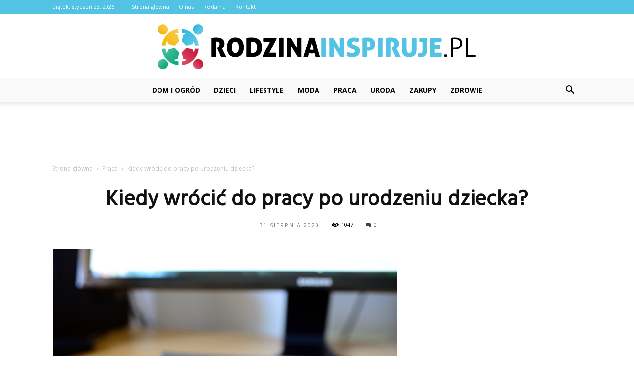

--- FILE ---
content_type: text/html; charset=UTF-8
request_url: https://rodzinainspiruje.pl/kiedy-wrocic-do-pracy-po-urodzeniu-dziecka/
body_size: 96561
content:
<!doctype html >
<!--[if IE 8]>    <html class="ie8" lang="en"> <![endif]-->
<!--[if IE 9]>    <html class="ie9" lang="en"> <![endif]-->
<!--[if gt IE 8]><!--> <html lang="pl-PL"> <!--<![endif]-->
<head>
    <title>Kiedy wrócić do pracy po urodzeniu dziecka? - RodzinaInspiruje.pl</title>
    <meta charset="UTF-8" />
    <meta name="viewport" content="width=device-width, initial-scale=1.0">
    <link rel="pingback" href="https://rodzinainspiruje.pl/xmlrpc.php" />
    <meta property="og:image" content="https://rodzinainspiruje.pl/wp-content/uploads/2020/10/home-office-5136774_640.jpg" /><meta name="author" content="Kusz">

<!-- This site is optimized with the Yoast SEO plugin v12.4 - https://yoast.com/wordpress/plugins/seo/ -->
<meta name="robots" content="max-snippet:-1, max-image-preview:large, max-video-preview:-1"/>
<link rel="canonical" href="https://rodzinainspiruje.pl/kiedy-wrocic-do-pracy-po-urodzeniu-dziecka/" />
<meta property="og:locale" content="pl_PL" />
<meta property="og:type" content="article" />
<meta property="og:title" content="Kiedy wrócić do pracy po urodzeniu dziecka? - RodzinaInspiruje.pl" />
<meta property="og:description" content="Zapewne niejedna matka, zastanawia się kiedy jest najlepszy moment aby po porodzie dziecka wrócić do pracy, jednocześnie być gotową na to by ponownie pełnić swoje jasno określone obowiązki zawodowe. Oczywiście tak naprawdę nie da się jednocześnie odpowiedzieć na takie pytanie, często sami powinniśmy a raczej musimy być świadomi podjęcia tego właśnie decyzji, z uwzględnieniem nie &hellip;" />
<meta property="og:url" content="https://rodzinainspiruje.pl/kiedy-wrocic-do-pracy-po-urodzeniu-dziecka/" />
<meta property="og:site_name" content="RodzinaInspiruje.pl" />
<meta property="article:section" content="Praca" />
<meta property="article:published_time" content="2020-08-31T14:58:42+00:00" />
<meta property="article:modified_time" content="2022-07-05T14:36:22+00:00" />
<meta property="og:updated_time" content="2022-07-05T14:36:22+00:00" />
<meta property="og:image" content="https://rodzinainspiruje.pl/wp-content/uploads/2020/10/home-office-5136774_640.jpg" />
<meta property="og:image:secure_url" content="https://rodzinainspiruje.pl/wp-content/uploads/2020/10/home-office-5136774_640.jpg" />
<meta property="og:image:width" content="640" />
<meta property="og:image:height" content="427" />
<meta name="twitter:card" content="summary_large_image" />
<meta name="twitter:description" content="Zapewne niejedna matka, zastanawia się kiedy jest najlepszy moment aby po porodzie dziecka wrócić do pracy, jednocześnie być gotową na to by ponownie pełnić swoje jasno określone obowiązki zawodowe. Oczywiście tak naprawdę nie da się jednocześnie odpowiedzieć na takie pytanie, często sami powinniśmy a raczej musimy być świadomi podjęcia tego właśnie decyzji, z uwzględnieniem nie [&hellip;]" />
<meta name="twitter:title" content="Kiedy wrócić do pracy po urodzeniu dziecka? - RodzinaInspiruje.pl" />
<meta name="twitter:image" content="https://rodzinainspiruje.pl/wp-content/uploads/2020/10/home-office-5136774_640.jpg" />
<script type='application/ld+json' class='yoast-schema-graph yoast-schema-graph--main'>{"@context":"https://schema.org","@graph":[{"@type":"WebSite","@id":"https://rodzinainspiruje.pl/#website","url":"https://rodzinainspiruje.pl/","name":"RodzinaInspiruje.pl","potentialAction":{"@type":"SearchAction","target":"https://rodzinainspiruje.pl/?s={search_term_string}","query-input":"required name=search_term_string"}},{"@type":"ImageObject","@id":"https://rodzinainspiruje.pl/kiedy-wrocic-do-pracy-po-urodzeniu-dziecka/#primaryimage","url":"https://rodzinainspiruje.pl/wp-content/uploads/2020/10/home-office-5136774_640.jpg","width":640,"height":427,"caption":"Kiedy wr\u00f3ci\u0107 do pracy po urodzeniu dziecka?"},{"@type":"WebPage","@id":"https://rodzinainspiruje.pl/kiedy-wrocic-do-pracy-po-urodzeniu-dziecka/#webpage","url":"https://rodzinainspiruje.pl/kiedy-wrocic-do-pracy-po-urodzeniu-dziecka/","inLanguage":"pl-PL","name":"Kiedy wr\u00f3ci\u0107 do pracy po urodzeniu dziecka? - RodzinaInspiruje.pl","isPartOf":{"@id":"https://rodzinainspiruje.pl/#website"},"primaryImageOfPage":{"@id":"https://rodzinainspiruje.pl/kiedy-wrocic-do-pracy-po-urodzeniu-dziecka/#primaryimage"},"datePublished":"2020-08-31T14:58:42+00:00","dateModified":"2022-07-05T14:36:22+00:00","author":{"@id":"https://rodzinainspiruje.pl/#/schema/person/133d4da43aa3c632c59991dbc7462e13"}},{"@type":["Person"],"@id":"https://rodzinainspiruje.pl/#/schema/person/133d4da43aa3c632c59991dbc7462e13","name":"Kusz","image":{"@type":"ImageObject","@id":"https://rodzinainspiruje.pl/#authorlogo","url":"https://secure.gravatar.com/avatar/dbf6ecf8bccf90b526c9be8cb23b4382?s=96&d=mm&r=g","caption":"Kusz"},"sameAs":[]}]}</script>
<!-- / Yoast SEO plugin. -->

<link rel='dns-prefetch' href='//fonts.googleapis.com' />
<link rel='dns-prefetch' href='//s.w.org' />
<link rel="alternate" type="application/rss+xml" title="RodzinaInspiruje.pl &raquo; Kanał z wpisami" href="https://rodzinainspiruje.pl/feed/" />
<link rel="alternate" type="application/rss+xml" title="RodzinaInspiruje.pl &raquo; Kanał z komentarzami" href="https://rodzinainspiruje.pl/comments/feed/" />
<link rel="alternate" type="application/rss+xml" title="RodzinaInspiruje.pl &raquo; Kiedy wrócić do pracy po urodzeniu dziecka? Kanał z komentarzami" href="https://rodzinainspiruje.pl/kiedy-wrocic-do-pracy-po-urodzeniu-dziecka/feed/" />
		<script type="text/javascript">
			window._wpemojiSettings = {"baseUrl":"https:\/\/s.w.org\/images\/core\/emoji\/11\/72x72\/","ext":".png","svgUrl":"https:\/\/s.w.org\/images\/core\/emoji\/11\/svg\/","svgExt":".svg","source":{"concatemoji":"https:\/\/rodzinainspiruje.pl\/wp-includes\/js\/wp-emoji-release.min.js?ver=4.9.26"}};
			!function(e,a,t){var n,r,o,i=a.createElement("canvas"),p=i.getContext&&i.getContext("2d");function s(e,t){var a=String.fromCharCode;p.clearRect(0,0,i.width,i.height),p.fillText(a.apply(this,e),0,0);e=i.toDataURL();return p.clearRect(0,0,i.width,i.height),p.fillText(a.apply(this,t),0,0),e===i.toDataURL()}function c(e){var t=a.createElement("script");t.src=e,t.defer=t.type="text/javascript",a.getElementsByTagName("head")[0].appendChild(t)}for(o=Array("flag","emoji"),t.supports={everything:!0,everythingExceptFlag:!0},r=0;r<o.length;r++)t.supports[o[r]]=function(e){if(!p||!p.fillText)return!1;switch(p.textBaseline="top",p.font="600 32px Arial",e){case"flag":return s([55356,56826,55356,56819],[55356,56826,8203,55356,56819])?!1:!s([55356,57332,56128,56423,56128,56418,56128,56421,56128,56430,56128,56423,56128,56447],[55356,57332,8203,56128,56423,8203,56128,56418,8203,56128,56421,8203,56128,56430,8203,56128,56423,8203,56128,56447]);case"emoji":return!s([55358,56760,9792,65039],[55358,56760,8203,9792,65039])}return!1}(o[r]),t.supports.everything=t.supports.everything&&t.supports[o[r]],"flag"!==o[r]&&(t.supports.everythingExceptFlag=t.supports.everythingExceptFlag&&t.supports[o[r]]);t.supports.everythingExceptFlag=t.supports.everythingExceptFlag&&!t.supports.flag,t.DOMReady=!1,t.readyCallback=function(){t.DOMReady=!0},t.supports.everything||(n=function(){t.readyCallback()},a.addEventListener?(a.addEventListener("DOMContentLoaded",n,!1),e.addEventListener("load",n,!1)):(e.attachEvent("onload",n),a.attachEvent("onreadystatechange",function(){"complete"===a.readyState&&t.readyCallback()})),(n=t.source||{}).concatemoji?c(n.concatemoji):n.wpemoji&&n.twemoji&&(c(n.twemoji),c(n.wpemoji)))}(window,document,window._wpemojiSettings);
		</script>
		<style type="text/css">
img.wp-smiley,
img.emoji {
	display: inline !important;
	border: none !important;
	box-shadow: none !important;
	height: 1em !important;
	width: 1em !important;
	margin: 0 .07em !important;
	vertical-align: -0.1em !important;
	background: none !important;
	padding: 0 !important;
}
</style>
<link rel='stylesheet' id='google-fonts-style-css'  href='https://fonts.googleapis.com/css?family=Hind%3A400%7COpen+Sans%3A300italic%2C400%2C400italic%2C600%2C600italic%2C700%7CRoboto%3A300%2C400%2C400italic%2C500%2C500italic%2C700%2C900&#038;ver=7.8.1' type='text/css' media='all' />
<link rel='stylesheet' id='js_composer_front-css'  href='https://rodzinainspiruje.pl/wp-content/plugins/js_composer/assets/css/js_composer.min.css?ver=5.1.1' type='text/css' media='all' />
<link rel='stylesheet' id='td-theme-css'  href='https://rodzinainspiruje.pl/wp-content/themes/Newspaper/style.css?ver=7.8.1' type='text/css' media='all' />
<link rel='stylesheet' id='td-theme-demo-style-css'  href='https://rodzinainspiruje.pl/wp-content/themes/Newspaper/includes/demos/blog_beauty/demo_style.css?ver=7.8.1' type='text/css' media='all' />
<script type='text/javascript' src='https://rodzinainspiruje.pl/wp-includes/js/jquery/jquery.js?ver=1.12.4'></script>
<script type='text/javascript' src='https://rodzinainspiruje.pl/wp-includes/js/jquery/jquery-migrate.min.js?ver=1.4.1'></script>
<link rel='https://api.w.org/' href='https://rodzinainspiruje.pl/wp-json/' />
<link rel="EditURI" type="application/rsd+xml" title="RSD" href="https://rodzinainspiruje.pl/xmlrpc.php?rsd" />
<link rel="wlwmanifest" type="application/wlwmanifest+xml" href="https://rodzinainspiruje.pl/wp-includes/wlwmanifest.xml" /> 
<meta name="generator" content="WordPress 4.9.26" />
<link rel='shortlink' href='https://rodzinainspiruje.pl/?p=114' />
<link rel="alternate" type="application/json+oembed" href="https://rodzinainspiruje.pl/wp-json/oembed/1.0/embed?url=https%3A%2F%2Frodzinainspiruje.pl%2Fkiedy-wrocic-do-pracy-po-urodzeniu-dziecka%2F" />
<link rel="alternate" type="text/xml+oembed" href="https://rodzinainspiruje.pl/wp-json/oembed/1.0/embed?url=https%3A%2F%2Frodzinainspiruje.pl%2Fkiedy-wrocic-do-pracy-po-urodzeniu-dziecka%2F&#038;format=xml" />
<!--[if lt IE 9]><script src="https://html5shim.googlecode.com/svn/trunk/html5.js"></script><![endif]-->
    <meta name="generator" content="Powered by Visual Composer - drag and drop page builder for WordPress."/>
<!--[if lte IE 9]><link rel="stylesheet" type="text/css" href="https://rodzinainspiruje.pl/wp-content/plugins/js_composer/assets/css/vc_lte_ie9.min.css" media="screen"><![endif]-->
<!-- JS generated by theme -->

<script>
    
    

	    var tdBlocksArray = []; //here we store all the items for the current page

	    //td_block class - each ajax block uses a object of this class for requests
	    function tdBlock() {
		    this.id = '';
		    this.block_type = 1; //block type id (1-234 etc)
		    this.atts = '';
		    this.td_column_number = '';
		    this.td_current_page = 1; //
		    this.post_count = 0; //from wp
		    this.found_posts = 0; //from wp
		    this.max_num_pages = 0; //from wp
		    this.td_filter_value = ''; //current live filter value
		    this.is_ajax_running = false;
		    this.td_user_action = ''; // load more or infinite loader (used by the animation)
		    this.header_color = '';
		    this.ajax_pagination_infinite_stop = ''; //show load more at page x
	    }


        // td_js_generator - mini detector
        (function(){
            var htmlTag = document.getElementsByTagName("html")[0];

            if ( navigator.userAgent.indexOf("MSIE 10.0") > -1 ) {
                htmlTag.className += ' ie10';
            }

            if ( !!navigator.userAgent.match(/Trident.*rv\:11\./) ) {
                htmlTag.className += ' ie11';
            }

            if ( /(iPad|iPhone|iPod)/g.test(navigator.userAgent) ) {
                htmlTag.className += ' td-md-is-ios';
            }

            var user_agent = navigator.userAgent.toLowerCase();
            if ( user_agent.indexOf("android") > -1 ) {
                htmlTag.className += ' td-md-is-android';
            }

            if ( -1 !== navigator.userAgent.indexOf('Mac OS X')  ) {
                htmlTag.className += ' td-md-is-os-x';
            }

            if ( /chrom(e|ium)/.test(navigator.userAgent.toLowerCase()) ) {
               htmlTag.className += ' td-md-is-chrome';
            }

            if ( -1 !== navigator.userAgent.indexOf('Firefox') ) {
                htmlTag.className += ' td-md-is-firefox';
            }

            if ( -1 !== navigator.userAgent.indexOf('Safari') && -1 === navigator.userAgent.indexOf('Chrome') ) {
                htmlTag.className += ' td-md-is-safari';
            }

            if( -1 !== navigator.userAgent.indexOf('IEMobile') ){
                htmlTag.className += ' td-md-is-iemobile';
            }

        })();




        var tdLocalCache = {};

        ( function () {
            "use strict";

            tdLocalCache = {
                data: {},
                remove: function (resource_id) {
                    delete tdLocalCache.data[resource_id];
                },
                exist: function (resource_id) {
                    return tdLocalCache.data.hasOwnProperty(resource_id) && tdLocalCache.data[resource_id] !== null;
                },
                get: function (resource_id) {
                    return tdLocalCache.data[resource_id];
                },
                set: function (resource_id, cachedData) {
                    tdLocalCache.remove(resource_id);
                    tdLocalCache.data[resource_id] = cachedData;
                }
            };
        })();

    
    
var td_viewport_interval_list=[{"limitBottom":767,"sidebarWidth":228},{"limitBottom":1018,"sidebarWidth":300},{"limitBottom":1140,"sidebarWidth":324}];
var td_animation_stack_effect="type0";
var tds_animation_stack=true;
var td_animation_stack_specific_selectors=".entry-thumb, img";
var td_animation_stack_general_selectors=".td-animation-stack img, .td-animation-stack .entry-thumb, .post img";
var td_ajax_url="https:\/\/rodzinainspiruje.pl\/wp-admin\/admin-ajax.php?td_theme_name=Newspaper&v=7.8.1";
var td_get_template_directory_uri="https:\/\/rodzinainspiruje.pl\/wp-content\/themes\/Newspaper";
var tds_snap_menu="";
var tds_logo_on_sticky="";
var tds_header_style="10";
var td_please_wait="Prosz\u0119 czeka\u0107 ...";
var td_email_user_pass_incorrect="U\u017cytkownik lub has\u0142o niepoprawne!";
var td_email_user_incorrect="E-mail lub nazwa u\u017cytkownika jest niepoprawna!";
var td_email_incorrect="E-mail niepoprawny!";
var tds_more_articles_on_post_enable="";
var tds_more_articles_on_post_time_to_wait="";
var tds_more_articles_on_post_pages_distance_from_top=0;
var tds_theme_color_site_wide="#52c3e2";
var tds_smart_sidebar="enabled";
var tdThemeName="Newspaper";
var td_magnific_popup_translation_tPrev="Poprzedni (Strza\u0142ka w lewo)";
var td_magnific_popup_translation_tNext="Nast\u0119pny (Strza\u0142ka w prawo)";
var td_magnific_popup_translation_tCounter="%curr% z %total%";
var td_magnific_popup_translation_ajax_tError="Zawarto\u015b\u0107 z %url% nie mo\u017ce by\u0107 za\u0142adowana.";
var td_magnific_popup_translation_image_tError="Obraz #%curr% nie mo\u017ce by\u0107 za\u0142adowany.";
var td_ad_background_click_link="";
var td_ad_background_click_target="";
</script>


<!-- Header style compiled by theme -->

<style>
    
.td-header-wrap .black-menu .sf-menu > .current-menu-item > a,
    .td-header-wrap .black-menu .sf-menu > .current-menu-ancestor > a,
    .td-header-wrap .black-menu .sf-menu > .current-category-ancestor > a,
    .td-header-wrap .black-menu .sf-menu > li > a:hover,
    .td-header-wrap .black-menu .sf-menu > .sfHover > a,
    .td-header-style-12 .td-header-menu-wrap-full,
    .sf-menu > .current-menu-item > a:after,
    .sf-menu > .current-menu-ancestor > a:after,
    .sf-menu > .current-category-ancestor > a:after,
    .sf-menu > li:hover > a:after,
    .sf-menu > .sfHover > a:after,
    .td-header-style-12 .td-affix,
    .header-search-wrap .td-drop-down-search:after,
    .header-search-wrap .td-drop-down-search .btn:hover,
    input[type=submit]:hover,
    .td-read-more a,
    .td-post-category:hover,
    .td-grid-style-1.td-hover-1 .td-big-grid-post:hover .td-post-category,
    .td-grid-style-5.td-hover-1 .td-big-grid-post:hover .td-post-category,
    .td_top_authors .td-active .td-author-post-count,
    .td_top_authors .td-active .td-author-comments-count,
    .td_top_authors .td_mod_wrap:hover .td-author-post-count,
    .td_top_authors .td_mod_wrap:hover .td-author-comments-count,
    .td-404-sub-sub-title a:hover,
    .td-search-form-widget .wpb_button:hover,
    .td-rating-bar-wrap div,
    .td_category_template_3 .td-current-sub-category,
    .dropcap,
    .td_wrapper_video_playlist .td_video_controls_playlist_wrapper,
    .wpb_default,
    .wpb_default:hover,
    .td-left-smart-list:hover,
    .td-right-smart-list:hover,
    .woocommerce-checkout .woocommerce input.button:hover,
    .woocommerce-page .woocommerce a.button:hover,
    .woocommerce-account div.woocommerce .button:hover,
    #bbpress-forums button:hover,
    .bbp_widget_login .button:hover,
    .td-footer-wrapper .td-post-category,
    .td-footer-wrapper .widget_product_search input[type="submit"]:hover,
    .woocommerce .product a.button:hover,
    .woocommerce .product #respond input#submit:hover,
    .woocommerce .checkout input#place_order:hover,
    .woocommerce .woocommerce.widget .button:hover,
    .single-product .product .summary .cart .button:hover,
    .woocommerce-cart .woocommerce table.cart .button:hover,
    .woocommerce-cart .woocommerce .shipping-calculator-form .button:hover,
    .td-next-prev-wrap a:hover,
    .td-load-more-wrap a:hover,
    .td-post-small-box a:hover,
    .page-nav .current,
    .page-nav:first-child > div,
    .td_category_template_8 .td-category-header .td-category a.td-current-sub-category,
    .td_category_template_4 .td-category-siblings .td-category a:hover,
    #bbpress-forums .bbp-pagination .current,
    #bbpress-forums #bbp-single-user-details #bbp-user-navigation li.current a,
    .td-theme-slider:hover .slide-meta-cat a,
    a.vc_btn-black:hover,
    .td-trending-now-wrapper:hover .td-trending-now-title,
    .td-scroll-up,
    .td-smart-list-button:hover,
    .td-weather-information:before,
    .td-weather-week:before,
    .td_block_exchange .td-exchange-header:before,
    .td_block_big_grid_9.td-grid-style-1 .td-post-category,
    .td_block_big_grid_9.td-grid-style-5 .td-post-category,
    .td-grid-style-6.td-hover-1 .td-module-thumb:after,
    .td-pulldown-syle-2 .td-subcat-dropdown ul:after,
    .td_block_template_9 .td-block-title:after,
    .td_block_template_15 .td-block-title:before {
        background-color: #52c3e2;
    }

    .global-block-template-4 .td-related-title .td-cur-simple-item:before {
        border-color: #52c3e2 transparent transparent transparent !important;
    }

    .woocommerce .woocommerce-message .button:hover,
    .woocommerce .woocommerce-error .button:hover,
    .woocommerce .woocommerce-info .button:hover,
    .global-block-template-4 .td-related-title .td-cur-simple-item,
    .global-block-template-3 .td-related-title .td-cur-simple-item,
    .global-block-template-9 .td-related-title:after {
        background-color: #52c3e2 !important;
    }

    .woocommerce .product .onsale,
    .woocommerce.widget .ui-slider .ui-slider-handle {
        background: none #52c3e2;
    }

    .woocommerce.widget.widget_layered_nav_filters ul li a {
        background: none repeat scroll 0 0 #52c3e2 !important;
    }

    a,
    cite a:hover,
    .td_mega_menu_sub_cats .cur-sub-cat,
    .td-mega-span h3 a:hover,
    .td_mod_mega_menu:hover .entry-title a,
    .header-search-wrap .result-msg a:hover,
    .top-header-menu li a:hover,
    .top-header-menu .current-menu-item > a,
    .top-header-menu .current-menu-ancestor > a,
    .top-header-menu .current-category-ancestor > a,
    .td-social-icon-wrap > a:hover,
    .td-header-sp-top-widget .td-social-icon-wrap a:hover,
    .td-page-content blockquote p,
    .td-post-content blockquote p,
    .mce-content-body blockquote p,
    .comment-content blockquote p,
    .wpb_text_column blockquote p,
    .td_block_text_with_title blockquote p,
    .td_module_wrap:hover .entry-title a,
    .td-subcat-filter .td-subcat-list a:hover,
    .td-subcat-filter .td-subcat-dropdown a:hover,
    .td_quote_on_blocks,
    .dropcap2,
    .dropcap3,
    .td_top_authors .td-active .td-authors-name a,
    .td_top_authors .td_mod_wrap:hover .td-authors-name a,
    .td-post-next-prev-content a:hover,
    .author-box-wrap .td-author-social a:hover,
    .td-author-name a:hover,
    .td-author-url a:hover,
    .td_mod_related_posts:hover h3 > a,
    .td-post-template-11 .td-related-title .td-related-left:hover,
    .td-post-template-11 .td-related-title .td-related-right:hover,
    .td-post-template-11 .td-related-title .td-cur-simple-item,
    .td-post-template-11 .td_block_related_posts .td-next-prev-wrap a:hover,
    .comment-reply-link:hover,
    .logged-in-as a:hover,
    #cancel-comment-reply-link:hover,
    .td-search-query,
    .td-category-header .td-pulldown-category-filter-link:hover,
    .td-category-siblings .td-subcat-dropdown a:hover,
    .td-category-siblings .td-subcat-dropdown a.td-current-sub-category,
    .widget a:hover,
    .archive .widget_archive .current,
    .archive .widget_archive .current a,
    .widget_calendar tfoot a:hover,
    .woocommerce a.added_to_cart:hover,
    #bbpress-forums li.bbp-header .bbp-reply-content span a:hover,
    #bbpress-forums .bbp-forum-freshness a:hover,
    #bbpress-forums .bbp-topic-freshness a:hover,
    #bbpress-forums .bbp-forums-list li a:hover,
    #bbpress-forums .bbp-forum-title:hover,
    #bbpress-forums .bbp-topic-permalink:hover,
    #bbpress-forums .bbp-topic-started-by a:hover,
    #bbpress-forums .bbp-topic-started-in a:hover,
    #bbpress-forums .bbp-body .super-sticky li.bbp-topic-title .bbp-topic-permalink,
    #bbpress-forums .bbp-body .sticky li.bbp-topic-title .bbp-topic-permalink,
    .widget_display_replies .bbp-author-name,
    .widget_display_topics .bbp-author-name,
    .footer-text-wrap .footer-email-wrap a,
    .td-subfooter-menu li a:hover,
    .footer-social-wrap a:hover,
    a.vc_btn-black:hover,
    .td-smart-list-dropdown-wrap .td-smart-list-button:hover,
    .td_module_17 .td-read-more a:hover,
    .td_module_18 .td-read-more a:hover,
    .td_module_19 .td-post-author-name a:hover,
    .td-instagram-user a,
    .td-pulldown-syle-2 .td-subcat-dropdown:hover .td-subcat-more span,
    .td-pulldown-syle-2 .td-subcat-dropdown:hover .td-subcat-more i,
    .td-pulldown-syle-3 .td-subcat-dropdown:hover .td-subcat-more span,
    .td-pulldown-syle-3 .td-subcat-dropdown:hover .td-subcat-more i,
    .td-block-title-wrap .td-wrapper-pulldown-filter .td-pulldown-filter-display-option:hover,
    .td-block-title-wrap .td-wrapper-pulldown-filter .td-pulldown-filter-display-option:hover i,
    .td-block-title-wrap .td-wrapper-pulldown-filter .td-pulldown-filter-link:hover,
    .td-block-title-wrap .td-wrapper-pulldown-filter .td-pulldown-filter-item .td-cur-simple-item,
    .global-block-template-2 .td-related-title .td-cur-simple-item,
    .global-block-template-5 .td-related-title .td-cur-simple-item,
    .global-block-template-6 .td-related-title .td-cur-simple-item,
    .global-block-template-7 .td-related-title .td-cur-simple-item,
    .global-block-template-8 .td-related-title .td-cur-simple-item,
    .global-block-template-9 .td-related-title .td-cur-simple-item,
    .global-block-template-10 .td-related-title .td-cur-simple-item,
    .global-block-template-11 .td-related-title .td-cur-simple-item,
    .global-block-template-12 .td-related-title .td-cur-simple-item,
    .global-block-template-13 .td-related-title .td-cur-simple-item,
    .global-block-template-14 .td-related-title .td-cur-simple-item,
    .global-block-template-15 .td-related-title .td-cur-simple-item,
    .global-block-template-16 .td-related-title .td-cur-simple-item,
    .global-block-template-17 .td-related-title .td-cur-simple-item,
    .td-theme-wrap .sf-menu ul .td-menu-item > a:hover,
    .td-theme-wrap .sf-menu ul .sfHover > a,
    .td-theme-wrap .sf-menu ul .current-menu-ancestor > a,
    .td-theme-wrap .sf-menu ul .current-category-ancestor > a,
    .td-theme-wrap .sf-menu ul .current-menu-item > a {
        color: #52c3e2;
    }

    a.vc_btn-black.vc_btn_square_outlined:hover,
    a.vc_btn-black.vc_btn_outlined:hover,
    .td-mega-menu-page .wpb_content_element ul li a:hover,
     .td-theme-wrap .td-aj-search-results .td_module_wrap:hover .entry-title a,
    .td-theme-wrap .header-search-wrap .result-msg a:hover {
        color: #52c3e2 !important;
    }

    .td-next-prev-wrap a:hover,
    .td-load-more-wrap a:hover,
    .td-post-small-box a:hover,
    .page-nav .current,
    .page-nav:first-child > div,
    .td_category_template_8 .td-category-header .td-category a.td-current-sub-category,
    .td_category_template_4 .td-category-siblings .td-category a:hover,
    #bbpress-forums .bbp-pagination .current,
    .post .td_quote_box,
    .page .td_quote_box,
    a.vc_btn-black:hover,
    .td_block_template_5 .td-block-title > * {
        border-color: #52c3e2;
    }

    .td_wrapper_video_playlist .td_video_currently_playing:after {
        border-color: #52c3e2 !important;
    }

    .header-search-wrap .td-drop-down-search:before {
        border-color: transparent transparent #52c3e2 transparent;
    }

    .block-title > span,
    .block-title > a,
    .block-title > label,
    .widgettitle,
    .widgettitle:after,
    .td-trending-now-title,
    .td-trending-now-wrapper:hover .td-trending-now-title,
    .wpb_tabs li.ui-tabs-active a,
    .wpb_tabs li:hover a,
    .vc_tta-container .vc_tta-color-grey.vc_tta-tabs-position-top.vc_tta-style-classic .vc_tta-tabs-container .vc_tta-tab.vc_active > a,
    .vc_tta-container .vc_tta-color-grey.vc_tta-tabs-position-top.vc_tta-style-classic .vc_tta-tabs-container .vc_tta-tab:hover > a,
    .td_block_template_1 .td-related-title .td-cur-simple-item,
    .woocommerce .product .products h2,
    .td-subcat-filter .td-subcat-dropdown:hover .td-subcat-more {
    	background-color: #52c3e2;
    }

    .woocommerce div.product .woocommerce-tabs ul.tabs li.active {
    	background-color: #52c3e2 !important;
    }

    .block-title,
    .td_block_template_1 .td-related-title,
    .wpb_tabs .wpb_tabs_nav,
    .vc_tta-container .vc_tta-color-grey.vc_tta-tabs-position-top.vc_tta-style-classic .vc_tta-tabs-container,
    .woocommerce div.product .woocommerce-tabs ul.tabs:before {
        border-color: #52c3e2;
    }
    .td_block_wrap .td-subcat-item a.td-cur-simple-item {
	    color: #52c3e2;
	}


    
    .td-grid-style-4 .entry-title
    {
        background-color: rgba(82, 195, 226, 0.7);
    }

    
    .td-header-wrap .td-header-top-menu-full,
    .td-header-wrap .top-header-menu .sub-menu {
        background-color: #52c3e2;
    }
    .td-header-style-8 .td-header-top-menu-full {
        background-color: transparent;
    }
    .td-header-style-8 .td-header-top-menu-full .td-header-top-menu {
        background-color: #52c3e2;
        padding-left: 15px;
        padding-right: 15px;
    }

    .td-header-wrap .td-header-top-menu-full .td-header-top-menu,
    .td-header-wrap .td-header-top-menu-full {
        border-bottom: none;
    }


    
    .td-header-top-menu,
    .td-header-top-menu a,
    .td-header-wrap .td-header-top-menu-full .td-header-top-menu,
    .td-header-wrap .td-header-top-menu-full a,
    .td-header-style-8 .td-header-top-menu,
    .td-header-style-8 .td-header-top-menu a {
        color: #ffffff;
    }

    
    .top-header-menu .current-menu-item > a,
    .top-header-menu .current-menu-ancestor > a,
    .top-header-menu .current-category-ancestor > a,
    .top-header-menu li a:hover {
        color: #000000;
    }

    
    .td-header-wrap .td-header-sp-top-widget .td-icon-font {
        color: #ffffff;
    }

    
    .td-header-wrap .td-header-menu-wrap-full,
    .sf-menu > .current-menu-ancestor > a,
    .sf-menu > .current-category-ancestor > a,
    .td-header-menu-wrap.td-affix,
    .td-header-style-3 .td-header-main-menu,
    .td-header-style-3 .td-affix .td-header-main-menu,
    .td-header-style-4 .td-header-main-menu,
    .td-header-style-4 .td-affix .td-header-main-menu,
    .td-header-style-8 .td-header-menu-wrap.td-affix,
    .td-header-style-8 .td-header-top-menu-full {
		background-color: #f9f9f9;
    }


    .td-boxed-layout .td-header-style-3 .td-header-menu-wrap,
    .td-boxed-layout .td-header-style-4 .td-header-menu-wrap,
    .td-header-style-3 .td_stretch_content .td-header-menu-wrap,
    .td-header-style-4 .td_stretch_content .td-header-menu-wrap {
    	background-color: #f9f9f9 !important;
    }


    @media (min-width: 1019px) {
        .td-header-style-1 .td-header-sp-recs,
        .td-header-style-1 .td-header-sp-logo {
            margin-bottom: 28px;
        }
    }

    @media (min-width: 768px) and (max-width: 1018px) {
        .td-header-style-1 .td-header-sp-recs,
        .td-header-style-1 .td-header-sp-logo {
            margin-bottom: 14px;
        }
    }

    .td-header-style-7 .td-header-top-menu {
        border-bottom: none;
    }


    
    .sf-menu > .current-menu-item > a:after,
    .sf-menu > .current-menu-ancestor > a:after,
    .sf-menu > .current-category-ancestor > a:after,
    .sf-menu > li:hover > a:after,
    .sf-menu > .sfHover > a:after,
    .td_block_mega_menu .td-next-prev-wrap a:hover,
    .td-mega-span .td-post-category:hover,
    .td-header-wrap .black-menu .sf-menu > li > a:hover,
    .td-header-wrap .black-menu .sf-menu > .current-menu-ancestor > a,
    .td-header-wrap .black-menu .sf-menu > .sfHover > a,
    .header-search-wrap .td-drop-down-search:after,
    .header-search-wrap .td-drop-down-search .btn:hover,
    .td-header-wrap .black-menu .sf-menu > .current-menu-item > a,
    .td-header-wrap .black-menu .sf-menu > .current-menu-ancestor > a,
    .td-header-wrap .black-menu .sf-menu > .current-category-ancestor > a {
        background-color: #52c3e2;
    }


    .td_block_mega_menu .td-next-prev-wrap a:hover {
        border-color: #52c3e2;
    }

    .header-search-wrap .td-drop-down-search:before {
        border-color: transparent transparent #52c3e2 transparent;
    }

    .td_mega_menu_sub_cats .cur-sub-cat,
    .td_mod_mega_menu:hover .entry-title a,
    .td-theme-wrap .sf-menu ul .td-menu-item > a:hover,
    .td-theme-wrap .sf-menu ul .sfHover > a,
    .td-theme-wrap .sf-menu ul .current-menu-ancestor > a,
    .td-theme-wrap .sf-menu ul .current-category-ancestor > a,
    .td-theme-wrap .sf-menu ul .current-menu-item > a {
        color: #52c3e2;
    }


    
    .td-header-wrap .td-header-menu-wrap .sf-menu > li > a,
    .td-header-wrap .header-search-wrap .td-icon-search {
        color: #000000;
    }

    
    .td-menu-background:before,
    .td-search-background:before {
        background: rgba(0,0,0,0.8);
        background: -moz-linear-gradient(top, rgba(0,0,0,0.8) 0%, rgba(0,0,0,0.65) 100%);
        background: -webkit-gradient(left top, left bottom, color-stop(0%, rgba(0,0,0,0.8)), color-stop(100%, rgba(0,0,0,0.65)));
        background: -webkit-linear-gradient(top, rgba(0,0,0,0.8) 0%, rgba(0,0,0,0.65) 100%);
        background: -o-linear-gradient(top, rgba(0,0,0,0.8) 0%, @mobileu_gradient_two_mob 100%);
        background: -ms-linear-gradient(top, rgba(0,0,0,0.8) 0%, rgba(0,0,0,0.65) 100%);
        background: linear-gradient(to bottom, rgba(0,0,0,0.8) 0%, rgba(0,0,0,0.65) 100%);
        filter: progid:DXImageTransform.Microsoft.gradient( startColorstr='rgba(0,0,0,0.8)', endColorstr='rgba(0,0,0,0.65)', GradientType=0 );
    }

    
    .td-mobile-content .current-menu-item > a,
    .td-mobile-content .current-menu-ancestor > a,
    .td-mobile-content .current-category-ancestor > a,
    #td-mobile-nav .td-menu-login-section a:hover,
    #td-mobile-nav .td-register-section a:hover,
    #td-mobile-nav .td-menu-socials-wrap a:hover i,
    .td-search-close a:hover i {
        color: #ef7691;
    }

    
    .td-footer-wrapper,
    .td-footer-wrapper .td_block_template_7 .td-block-title > *,
    .td-footer-wrapper .td_block_template_17 .td-block-title,
    .td-footer-wrapper .td-block-title-wrap .td-wrapper-pulldown-filter {
        background-color: #f9f9f9;
    }

    
    .td-footer-wrapper,
    .td-footer-wrapper a,
    .td-footer-wrapper .block-title a,
    .td-footer-wrapper .block-title span,
    .td-footer-wrapper .block-title label,
    .td-footer-wrapper .td-excerpt,
    .td-footer-wrapper .td-post-author-name span,
    .td-footer-wrapper .td-post-date,
    .td-footer-wrapper .td-social-style3 .td_social_type a,
    .td-footer-wrapper .td-social-style3,
    .td-footer-wrapper .td-social-style4 .td_social_type a,
    .td-footer-wrapper .td-social-style4,
    .td-footer-wrapper .td-social-style9,
    .td-footer-wrapper .td-social-style10,
    .td-footer-wrapper .td-social-style2 .td_social_type a,
    .td-footer-wrapper .td-social-style8 .td_social_type a,
    .td-footer-wrapper .td-social-style2 .td_social_type,
    .td-footer-wrapper .td-social-style8 .td_social_type,
    .td-footer-template-13 .td-social-name,
    .td-footer-wrapper .td_block_template_7 .td-block-title > * {
        color: #000000;
    }

    .td-footer-wrapper .widget_calendar th,
    .td-footer-wrapper .widget_calendar td,
    .td-footer-wrapper .td-social-style2 .td_social_type .td-social-box,
    .td-footer-wrapper .td-social-style8 .td_social_type .td-social-box,
    .td-social-style-2 .td-icon-font:after {
        border-color: #000000;
    }

    .td-footer-wrapper .td-module-comments a,
    .td-footer-wrapper .td-post-category,
    .td-footer-wrapper .td-slide-meta .td-post-author-name span,
    .td-footer-wrapper .td-slide-meta .td-post-date {
        color: #fff;
    }

    
    .td-footer-bottom-full .td-container::before {
        background-color: rgba(0, 0, 0, 0.1);
    }

    
	.td-footer-wrapper .block-title > span,
    .td-footer-wrapper .block-title > a,
    .td-footer-wrapper .widgettitle,
    .td-theme-wrap .td-footer-wrapper .td-container .td-block-title > *,
    .td-theme-wrap .td-footer-wrapper .td_block_template_6 .td-block-title:before {
    	color: #000000;
    }

    
    .td-footer-wrapper .footer-social-wrap .td-icon-font {
        color: #000000;
    }

    
    .td-sub-footer-container {
        background-color: #52c3e2;
    }

    
    .td-sub-footer-container,
    .td-subfooter-menu li a {
        color: #ffffff;
    }

    
    .td-subfooter-menu li a:hover {
        color: #000000;
    }


    
    ul.sf-menu > .td-menu-item > a {
        font-weight:bold;
	
    }
    
    .block-title > span,
    .block-title > a,
    .widgettitle,
    .td-trending-now-title,
    .wpb_tabs li a,
    .vc_tta-container .vc_tta-color-grey.vc_tta-tabs-position-top.vc_tta-style-classic .vc_tta-tabs-container .vc_tta-tab > a,
    .td-theme-wrap .td-related-title a,
    .woocommerce div.product .woocommerce-tabs ul.tabs li a,
    .woocommerce .product .products h2,
    .td-theme-wrap .td-block-title {
        font-family:Hind;
	font-size:16px;
	font-weight:normal;
	
    }
    
    .td_module_3 .td-module-title {
    	font-family:Hind;
	font-size:16px;
	
    }
    
    .td_module_6 .td-module-title {
    	font-family:Hind;
	font-weight:normal;
	
    }
    
    .td_module_11 .td-module-title {
    	font-family:Hind;
	
    }
    
    .td_module_18 .td-module-title {
    	font-family:Hind;
	font-size:30px;
	line-height:38px;
	font-weight:normal;
	
    }
    
    .td_module_mx16 .td-module-title a {
    	font-style:italic;
	
    }
    
    .td-big-grid-post.td-big-thumb .td-big-grid-meta,
    .td-big-thumb .td-big-grid-meta .entry-title {
        font-family:Hind;
	font-size:32px;
	line-height:40px;
	
    }
    
    .td-big-grid-post.td-medium-thumb .td-big-grid-meta,
    .td-medium-thumb .td-big-grid-meta .entry-title {
        font-family:Hind;
	font-size:26px;
	
    }
    
    .td-big-grid-post.td-small-thumb .td-big-grid-meta,
    .td-small-thumb .td-big-grid-meta .entry-title {
        font-family:Hind;
	font-size:20px;
	line-height:25px;
	
    }
    
    .td-big-grid-post.td-tiny-thumb .td-big-grid-meta,
    .td-tiny-thumb .td-big-grid-meta .entry-title {
        font-family:Hind;
	font-size:18px;
	
    }
    
	.post .td-post-header .entry-title {
		font-family:Hind;
	
	}
    
    .td-post-template-default .td-post-header .entry-title {
        font-size:34px;
	line-height:38px;
	
    }



/* Style generated by theme for demo: blog_beauty */

.td-blog-beauty .td-header-style-11 .sf-menu > li > a:hover,
		.td-blog-beauty .td-header-style-11 .sf-menu > .sfHover > a,
		.td-blog-beauty .td-header-style-11 .sf-menu > .current-menu-item > a,
		.td-blog-beauty .td-header-style-11 .sf-menu > .current-menu-ancestor > a,
		.td-blog-beauty .td-header-style-11 .sf-menu > .current-category-ancestor > a,
		.td-blog-beauty .td-module-meta-info .td-post-category,
		.td-blog-beauty .td_block_5 .td-post-category {
   		    color: #52c3e2;
   		}

		.td-blog-beauty #td-theme-settings .td-skin-buy a,
		.td-blog-beauty .td-grid-style-5 .td-post-category,
		.td-blog-beauty .td-read-more a:hover,
  		.td-blog-beauty .td-load-more-wrap a:hover {
   			background-color: #52c3e2 !important;
   		}

   		.td-blog-beauty .td-read-more a:hover,
  		.td-blog-beauty .td-load-more-wrap a:hover {
   			border-color: #52c3e2;
   		}
</style>

<noscript><style type="text/css"> .wpb_animate_when_almost_visible { opacity: 1; }</style></noscript><script data-ad-client="ca-pub-8625692594371015" async src="https://pagead2.googlesyndication.com/pagead/js/adsbygoogle.js"></script>
</head>

<body class="post-template-default single single-post postid-114 single-format-standard kiedy-wrocic-do-pracy-po-urodzeniu-dziecka global-block-template-1 td-blog-beauty single_template_13 wpb-js-composer js-comp-ver-5.1.1 vc_responsive td-animation-stack-type0 td-full-layout" itemscope="itemscope" itemtype="https://schema.org/WebPage">

        <div class="td-scroll-up"><i class="td-icon-menu-up"></i></div>
    
    <div class="td-menu-background"></div>
<div id="td-mobile-nav">
    <div class="td-mobile-container">
        <!-- mobile menu top section -->
        <div class="td-menu-socials-wrap">
            <!-- socials -->
            <div class="td-menu-socials">
                            </div>
            <!-- close button -->
            <div class="td-mobile-close">
                <a href="#"><i class="td-icon-close-mobile"></i></a>
            </div>
        </div>

        <!-- login section -->
        
        <!-- menu section -->
        <div class="td-mobile-content">
            <div class="menu-menu-container"><ul id="menu-menu" class="td-mobile-main-menu"><li id="menu-item-23" class="menu-item menu-item-type-taxonomy menu-item-object-category menu-item-first menu-item-23"><a href="https://rodzinainspiruje.pl/category/dom-i-ogrod/">Dom i ogród</a></li>
<li id="menu-item-24" class="menu-item menu-item-type-taxonomy menu-item-object-category menu-item-24"><a href="https://rodzinainspiruje.pl/category/dzieci/">Dzieci</a></li>
<li id="menu-item-25" class="menu-item menu-item-type-taxonomy menu-item-object-category menu-item-25"><a href="https://rodzinainspiruje.pl/category/lifestyle/">Lifestyle</a></li>
<li id="menu-item-26" class="menu-item menu-item-type-taxonomy menu-item-object-category menu-item-26"><a href="https://rodzinainspiruje.pl/category/moda/">Moda</a></li>
<li id="menu-item-27" class="menu-item menu-item-type-taxonomy menu-item-object-category current-post-ancestor current-menu-parent current-post-parent menu-item-27"><a href="https://rodzinainspiruje.pl/category/praca/">Praca</a></li>
<li id="menu-item-28" class="menu-item menu-item-type-taxonomy menu-item-object-category menu-item-28"><a href="https://rodzinainspiruje.pl/category/uroda/">Uroda</a></li>
<li id="menu-item-29" class="menu-item menu-item-type-taxonomy menu-item-object-category menu-item-29"><a href="https://rodzinainspiruje.pl/category/zakupy/">Zakupy</a></li>
<li id="menu-item-30" class="menu-item menu-item-type-taxonomy menu-item-object-category menu-item-30"><a href="https://rodzinainspiruje.pl/category/zdrowie/">Zdrowie</a></li>
</ul></div>        </div>
    </div>

    <!-- register/login section -->
    </div>    <div class="td-search-background"></div>
<div class="td-search-wrap-mob">
	<div class="td-drop-down-search" aria-labelledby="td-header-search-button">
		<form method="get" class="td-search-form" action="https://rodzinainspiruje.pl/">
			<!-- close button -->
			<div class="td-search-close">
				<a href="#"><i class="td-icon-close-mobile"></i></a>
			</div>
			<div role="search" class="td-search-input">
				<span>Wyszukiwanie</span>
				<input id="td-header-search-mob" type="text" value="" name="s" autocomplete="off" />
			</div>
		</form>
		<div id="td-aj-search-mob"></div>
	</div>
</div>    
    
    <div id="td-outer-wrap" class="td-theme-wrap">
    
        <!--
Header style 10
-->

<div class="td-header-wrap td-header-style-10">

	<div class="td-header-top-menu-full td-container-wrap ">
		<div class="td-container td-header-row td-header-top-menu">
            
    <div class="top-bar-style-1">
        
<div class="td-header-sp-top-menu">


	        <div class="td_data_time">
            <div >

                piątek, styczeń 23, 2026
            </div>
        </div>
    <div class="menu-top-container"><ul id="menu-top" class="top-header-menu"><li id="menu-item-19" class="menu-item menu-item-type-post_type menu-item-object-page menu-item-home menu-item-first td-menu-item td-normal-menu menu-item-19"><a href="https://rodzinainspiruje.pl/">Strona główna</a></li>
<li id="menu-item-22" class="menu-item menu-item-type-post_type menu-item-object-page td-menu-item td-normal-menu menu-item-22"><a href="https://rodzinainspiruje.pl/o-nas/">O nas</a></li>
<li id="menu-item-21" class="menu-item menu-item-type-post_type menu-item-object-page td-menu-item td-normal-menu menu-item-21"><a href="https://rodzinainspiruje.pl/reklama/">Reklama</a></li>
<li id="menu-item-20" class="menu-item menu-item-type-post_type menu-item-object-page td-menu-item td-normal-menu menu-item-20"><a href="https://rodzinainspiruje.pl/kontakt/">Kontakt</a></li>
</ul></div></div>
        <div class="td-header-sp-top-widget">
    </div>
    </div>

<!-- LOGIN MODAL -->
		</div>
	</div>

    <div class="td-banner-wrap-full td-logo-wrap-full  td-container-wrap ">
        <div class="td-header-sp-logo">
            			<a class="td-main-logo" href="https://rodzinainspiruje.pl/">
				<img src="https://rodzinainspiruje.pl/wp-content/uploads/2020/09/rodzinainspiruje.png" alt="rodzinainspiruje" title="rodzinainspiruje"/>
				<span class="td-visual-hidden">RodzinaInspiruje.pl</span>
			</a>
		        </div>
    </div>

	<div class="td-header-menu-wrap-full td-container-wrap ">
		<div class="td-header-menu-wrap td-header-gradient">
			<div class="td-container td-header-row td-header-main-menu">
				<div id="td-header-menu" role="navigation">
    <div id="td-top-mobile-toggle"><a href="#"><i class="td-icon-font td-icon-mobile"></i></a></div>
    <div class="td-main-menu-logo td-logo-in-header">
                <a class="td-main-logo" href="https://rodzinainspiruje.pl/">
            <img src="https://rodzinainspiruje.pl/wp-content/uploads/2020/09/rodzinainspiruje.png" alt="rodzinainspiruje" title="rodzinainspiruje"/>
        </a>
        </div>
    <div class="menu-menu-container"><ul id="menu-menu-1" class="sf-menu"><li class="menu-item menu-item-type-taxonomy menu-item-object-category menu-item-first td-menu-item td-normal-menu menu-item-23"><a href="https://rodzinainspiruje.pl/category/dom-i-ogrod/">Dom i ogród</a></li>
<li class="menu-item menu-item-type-taxonomy menu-item-object-category td-menu-item td-normal-menu menu-item-24"><a href="https://rodzinainspiruje.pl/category/dzieci/">Dzieci</a></li>
<li class="menu-item menu-item-type-taxonomy menu-item-object-category td-menu-item td-normal-menu menu-item-25"><a href="https://rodzinainspiruje.pl/category/lifestyle/">Lifestyle</a></li>
<li class="menu-item menu-item-type-taxonomy menu-item-object-category td-menu-item td-normal-menu menu-item-26"><a href="https://rodzinainspiruje.pl/category/moda/">Moda</a></li>
<li class="menu-item menu-item-type-taxonomy menu-item-object-category current-post-ancestor current-menu-parent current-post-parent td-menu-item td-normal-menu menu-item-27"><a href="https://rodzinainspiruje.pl/category/praca/">Praca</a></li>
<li class="menu-item menu-item-type-taxonomy menu-item-object-category td-menu-item td-normal-menu menu-item-28"><a href="https://rodzinainspiruje.pl/category/uroda/">Uroda</a></li>
<li class="menu-item menu-item-type-taxonomy menu-item-object-category td-menu-item td-normal-menu menu-item-29"><a href="https://rodzinainspiruje.pl/category/zakupy/">Zakupy</a></li>
<li class="menu-item menu-item-type-taxonomy menu-item-object-category td-menu-item td-normal-menu menu-item-30"><a href="https://rodzinainspiruje.pl/category/zdrowie/">Zdrowie</a></li>
</ul></div></div>


<div class="td-search-wrapper">
    <div id="td-top-search">
        <!-- Search -->
        <div class="header-search-wrap">
            <div class="dropdown header-search">
                <a id="td-header-search-button" href="#" role="button" class="dropdown-toggle " data-toggle="dropdown"><i class="td-icon-search"></i></a>
                <a id="td-header-search-button-mob" href="#" role="button" class="dropdown-toggle " data-toggle="dropdown"><i class="td-icon-search"></i></a>
            </div>
        </div>
    </div>
</div>

<div class="header-search-wrap">
	<div class="dropdown header-search">
		<div class="td-drop-down-search" aria-labelledby="td-header-search-button">
			<form method="get" class="td-search-form" action="https://rodzinainspiruje.pl/">
				<div role="search" class="td-head-form-search-wrap">
					<input id="td-header-search" type="text" value="" name="s" autocomplete="off" /><input class="wpb_button wpb_btn-inverse btn" type="submit" id="td-header-search-top" value="Wyszukiwanie" />
				</div>
			</form>
			<div id="td-aj-search"></div>
		</div>
	</div>
</div>			</div>
		</div>
	</div>

    <div class="td-banner-wrap-full td-banner-bg td-container-wrap ">
        <div class="td-container-header td-header-row td-header-header">
            <div class="td-header-sp-recs">
                <div class="td-header-rec-wrap">
    
 <!-- A generated by theme --> 

<script async src="//pagead2.googlesyndication.com/pagead/js/adsbygoogle.js"></script><div class="td-g-rec td-g-rec-id-header ">
<script type="text/javascript">
var td_screen_width = window.innerWidth;

                    if ( td_screen_width >= 1140 ) {
                        /* large monitors */
                        document.write('<ins class="adsbygoogle" style="display:inline-block;width:728px;height:90px" data-ad-client="ca-pub-8625692594371015" data-ad-slot="9609750803"></ins>');
                        (adsbygoogle = window.adsbygoogle || []).push({});
                    }
            
	                    if ( td_screen_width >= 1019  && td_screen_width < 1140 ) {
	                        /* landscape tablets */
                        document.write('<ins class="adsbygoogle" style="display:inline-block;width:468px;height:60px" data-ad-client="ca-pub-8625692594371015" data-ad-slot="9609750803"></ins>');
	                        (adsbygoogle = window.adsbygoogle || []).push({});
	                    }
	                
                    if ( td_screen_width >= 768  && td_screen_width < 1019 ) {
                        /* portrait tablets */
                        document.write('<ins class="adsbygoogle" style="display:inline-block;width:468px;height:60px" data-ad-client="ca-pub-8625692594371015" data-ad-slot="9609750803"></ins>');
                        (adsbygoogle = window.adsbygoogle || []).push({});
                    }
                
                    if ( td_screen_width < 768 ) {
                        /* Phones */
                        document.write('<ins class="adsbygoogle" style="display:inline-block;width:320px;height:50px" data-ad-client="ca-pub-8625692594371015" data-ad-slot="9609750803"></ins>');
                        (adsbygoogle = window.adsbygoogle || []).push({});
                    }
                </script>
</div>

 <!-- end A --> 


</div>            </div>
        </div>
    </div>

</div><div class="td-main-content-wrap td-container-wrap">
    <div class="td-container td-post-template-13">
        <article id="post-114" class="post-114 post type-post status-publish format-standard has-post-thumbnail hentry category-praca" itemscope itemtype="https://schema.org/Article">
            <div class="td-pb-row">
                <div class="td-pb-span12">
                    <div class="td-post-header">
                        <div class="td-crumb-container"><div class="entry-crumbs" itemscope itemtype="http://schema.org/BreadcrumbList"><span class="td-bred-first"><a href="https://rodzinainspiruje.pl/">Strona główna</a></span> <i class="td-icon-right td-bread-sep"></i> <span itemscope itemprop="itemListElement" itemtype="http://schema.org/ListItem">
                               <a title="Zobacz wszystkie wiadomości Praca" class="entry-crumb" itemscope itemprop="item" itemtype="http://schema.org/Thing" href="https://rodzinainspiruje.pl/category/praca/">
                                  <span itemprop="name">Praca</span>    </a>    <meta itemprop="position" content = "1"></span> <i class="td-icon-right td-bread-sep td-bred-no-url-last"></i> <span class="td-bred-no-url-last">Kiedy wrócić do pracy po urodzeniu dziecka?</span></div></div>

                        
                        <header class="td-post-title">
                                                        <h1 class="entry-title">Kiedy wrócić do pracy po urodzeniu dziecka?</h1>

                            

                            <div class="td-module-meta-info">
                                <div class="td-post-author-name"><div class="td-author-by">Przez</div> <a href="https://rodzinainspiruje.pl/author/kusz2/">Kusz</a><div class="td-author-line"> - </div> </div>                                <span class="td-post-date"><time class="entry-date updated td-module-date" datetime="2020-08-31T16:58:42+00:00" >31 sierpnia 2020</time></span>                                <div class="td-post-views"><i class="td-icon-views"></i><span class="td-nr-views-114">1047</span></div>                                <div class="td-post-comments"><a href="https://rodzinainspiruje.pl/kiedy-wrocic-do-pracy-po-urodzeniu-dziecka/#respond"><i class="td-icon-comments"></i>0</a></div>                            </div>

                        </header>

                                            </div>
                </div>
            </div> <!-- /.td-pb-row -->

            <div class="td-pb-row">
                                            <div class="td-pb-span8 td-main-content" role="main">
                                <div class="td-ss-main-content">
                                    



        <div class="td-post-content">
            <div class="td-post-featured-image"><a href="https://rodzinainspiruje.pl/wp-content/uploads/2020/10/home-office-5136774_640.jpg" data-caption=""><img width="640" height="427" class="entry-thumb td-modal-image" src="https://rodzinainspiruje.pl/wp-content/uploads/2020/10/home-office-5136774_640.jpg" srcset="https://rodzinainspiruje.pl/wp-content/uploads/2020/10/home-office-5136774_640.jpg 640w, https://rodzinainspiruje.pl/wp-content/uploads/2020/10/home-office-5136774_640-300x200.jpg 300w, https://rodzinainspiruje.pl/wp-content/uploads/2020/10/home-office-5136774_640-630x420.jpg 630w" sizes="(max-width: 640px) 100vw, 640px" alt="Kiedy wrócić do pracy po urodzeniu dziecka?" title="Kiedy wrócić do pracy po urodzeniu dziecka?"/></a></div>
            <p>Zapewne niejedna matka, zastanawia się kiedy jest najlepszy moment aby po porodzie dziecka wrócić do pracy, jednocześnie być gotową na to by ponownie pełnić swoje jasno określone obowiązki zawodowe. Oczywiście tak naprawdę nie da się jednocześnie odpowiedzieć na takie pytanie, często sami powinniśmy a raczej musimy być świadomi podjęcia tego właśnie decyzji, z uwzględnieniem nie tylko dobra naszego dziecka ale też przykładania się do pracy, jako czegoś nader ważnego.</p>
<h2>Kiedy wrócić do pracy po urodzeniu dziecka?</h2>
<p><img class="size-medium wp-image-115 alignleft" src="https://rodzinainspiruje.pl/wp-content/uploads/2020/10/home-office-5133286_640-300x162.jpg" alt="Kiedy wrócić do pracy po urodzeniu dziecka?" width="300" height="162" srcset="https://rodzinainspiruje.pl/wp-content/uploads/2020/10/home-office-5133286_640-300x162.jpg 300w, https://rodzinainspiruje.pl/wp-content/uploads/2020/10/home-office-5133286_640.jpg 640w" sizes="(max-width: 300px) 100vw, 300px" />Zanim więc zdecydujemy się na taki ruch, przeanalizujmy tak naprawdę czy nasze dziecko może być pod opieką kogoś bliskiego, niani lub nawet trafić do żłobka względnie nie stanowi to jednocześnie żadnego poważnego problemu. Nie możemy bowiem w pracy myśleć wyłącznie o tym, czy nasze dziecko nie jest głodne, wyspało się a nawet jak się w danym momencie czuje. Tutaj pracodawcy niemal zawsze chcą mieć pewność, iż w dużym stopniu okres macierzyństwa jest już za nami, a my tak naprawdę jesteśmy zdeterminowane aby znów poczuć się potrzebne w pracy lub być wręcz aktywne zawodowo.</p>

 <!-- A generated by theme --> 

<script async src="//pagead2.googlesyndication.com/pagead/js/adsbygoogle.js"></script><div class="td-g-rec td-g-rec-id-content_inlineleft ">
<script type="text/javascript">
var td_screen_width = window.innerWidth;

                    if ( td_screen_width >= 1140 ) {
                        /* large monitors */
                        document.write('<ins class="adsbygoogle" style="display:inline-block;width:300px;height:250px" data-ad-client="ca-pub-8625692594371015" data-ad-slot="8484866239"></ins>');
                        (adsbygoogle = window.adsbygoogle || []).push({});
                    }
            
	                    if ( td_screen_width >= 1019  && td_screen_width < 1140 ) {
	                        /* landscape tablets */
                        document.write('<ins class="adsbygoogle" style="display:inline-block;width:300px;height:250px" data-ad-client="ca-pub-8625692594371015" data-ad-slot="8484866239"></ins>');
	                        (adsbygoogle = window.adsbygoogle || []).push({});
	                    }
	                
                    if ( td_screen_width >= 768  && td_screen_width < 1019 ) {
                        /* portrait tablets */
                        document.write('<ins class="adsbygoogle" style="display:inline-block;width:200px;height:200px" data-ad-client="ca-pub-8625692594371015" data-ad-slot="8484866239"></ins>');
                        (adsbygoogle = window.adsbygoogle || []).push({});
                    }
                
                    if ( td_screen_width < 768 ) {
                        /* Phones */
                        document.write('<ins class="adsbygoogle" style="display:inline-block;width:300px;height:250px" data-ad-client="ca-pub-8625692594371015" data-ad-slot="8484866239"></ins>');
                        (adsbygoogle = window.adsbygoogle || []).push({});
                    }
                </script>
</div>

 <!-- end A --> 

<p>Prędzej czy później taki moment następuje niemal u każdej matki, co chyba nie stanowi żadnego zaskoczenia, można iść krok dalej i powiedzieć, że dla kobiety powrót do pracy to też wyrwanie się z pewnej dotychczasowej matczynej rutyny czy codzienności. Często wręcz na nowo odzyskanie poczucia bycia potrzebnym, i traktowania pracy jako miejsca dla nas nie tylko ważnego, ale takiego do którego pragnęliśmy jak najszybciej wrócić. Niech więc będzie to decyzja przemyślana, a tym samym taka której w danym momencie lub sytuacji nie będziemy żałować, jednocześnie zrozumiemy iż w końcu jest to właśnie ta chwila na powrót do naszej pracy ewentualnie poszukanie innej.</p>
<p>Jak najbardziej taka opcja jak ta ostatnia również wchodzi w grę, niektóre matki chcą pracować trochę mniej niż dotychczas a nawet zmienić zupełnie środowisko i warunki oraz miejsce pracy. Nic nie stoi na przeszkodzie, aby udało nam się zrealizować taki właśnie cel, przy jednoczesnym spojrzeniu na powrót do pracy z perspektywy nie tylko nas samych, ale również rodziny czy dziecka.</p>
<h2>Nie śpieszmy się ze zbyt szybkim powrotem do pracy po urodzeniu dziecka</h2>
<p>Warto więc z jednej strony nastawić się na udany powrót do pracy, z drugiej nie śpieszyć się z podjęciem w tym kierunku decyzji, jakiej z czasem będziemy żałować. Owszem, w grę często wchodzą kwestie finansowe, ale nie mogą być one stawiane na pierwszym miejscu, nasze dziecko nie może z tego powodu cierpieć. Jak więc wspomniano powyżej, powrót do pracy po okresie macierzyństwa to nie tylko coś co trzeba mocno przemyśleć, ale też zagadnienie na które należy spojrzeć ze znacznie większej perspektywy, przez pryzmat wszystkiego co konieczne do uwzględnienia oraz ważne.</p>
<p>Każdego roku tysiące kobiet wraca po początkowym wychowaniu dziecka do pracy, więc nigdzie nie jest powiedziane iż nie jest to możliwe również w innym co za tym idzie przypadku. Jednak musi to być nie tylko decyzja podjęta przez nas same, ale też niekiedy wręcz nawiązująca do czasu który spędzimy w pracy czy naszych dodatkowych i nowych zawodowych obowiązków.</p>
        </div>


        <footer>
                        
            <div class="td-post-source-tags">
                                            </div>

            <div class="td-post-sharing td-post-sharing-bottom td-with-like"><span class="td-post-share-title">PODZIEL SIĘ</span>
            <div class="td-default-sharing">
	            <a class="td-social-sharing-buttons td-social-facebook" href="https://www.facebook.com/sharer.php?u=https%3A%2F%2Frodzinainspiruje.pl%2Fkiedy-wrocic-do-pracy-po-urodzeniu-dziecka%2F" onclick="window.open(this.href, 'mywin','left=50,top=50,width=600,height=350,toolbar=0'); return false;"><i class="td-icon-facebook"></i><div class="td-social-but-text">Facebook</div></a>
	            <a class="td-social-sharing-buttons td-social-twitter" href="https://twitter.com/intent/tweet?text=Kiedy+wr%C3%B3ci%C4%87+do+pracy+po+urodzeniu+dziecka%3F&url=https%3A%2F%2Frodzinainspiruje.pl%2Fkiedy-wrocic-do-pracy-po-urodzeniu-dziecka%2F&via=RodzinaInspiruje.pl"><i class="td-icon-twitter"></i><div class="td-social-but-text">Twitter</div></a>
	            <a class="td-social-sharing-buttons td-social-google" href="https://plus.google.com/share?url=https://rodzinainspiruje.pl/kiedy-wrocic-do-pracy-po-urodzeniu-dziecka/" onclick="window.open(this.href, 'mywin','left=50,top=50,width=600,height=350,toolbar=0'); return false;"><i class="td-icon-googleplus"></i></a>
	            <a class="td-social-sharing-buttons td-social-pinterest" href="https://pinterest.com/pin/create/button/?url=https://rodzinainspiruje.pl/kiedy-wrocic-do-pracy-po-urodzeniu-dziecka/&amp;media=https://rodzinainspiruje.pl/wp-content/uploads/2020/10/home-office-5136774_640.jpg&description=Kiedy+wr%C3%B3ci%C4%87+do+pracy+po+urodzeniu+dziecka%3F" onclick="window.open(this.href, 'mywin','left=50,top=50,width=600,height=350,toolbar=0'); return false;"><i class="td-icon-pinterest"></i></a>
	            <a class="td-social-sharing-buttons td-social-whatsapp" href="whatsapp://send?text=Kiedy+wr%C3%B3ci%C4%87+do+pracy+po+urodzeniu+dziecka%3F%20-%20https%3A%2F%2Frodzinainspiruje.pl%2Fkiedy-wrocic-do-pracy-po-urodzeniu-dziecka%2F" ><i class="td-icon-whatsapp"></i></a>
            </div><div class="td-classic-sharing"><ul><li class="td-classic-facebook"><iframe frameBorder="0" src="https://www.facebook.com/plugins/like.php?href=https://rodzinainspiruje.pl/kiedy-wrocic-do-pracy-po-urodzeniu-dziecka/&amp;layout=button_count&amp;show_faces=false&amp;width=105&amp;action=like&amp;colorscheme=light&amp;height=21" style="border:none; overflow:hidden; width:105px; height:21px; background-color:transparent;"></iframe></li><li class="td-classic-twitter"><a href="https://twitter.com/share" class="twitter-share-button" data-url="https://rodzinainspiruje.pl/kiedy-wrocic-do-pracy-po-urodzeniu-dziecka/" data-text="Kiedy wrócić do pracy po urodzeniu dziecka?" data-via="" data-lang="en">tweet</a> <script>!function(d,s,id){var js,fjs=d.getElementsByTagName(s)[0];if(!d.getElementById(id)){js=d.createElement(s);js.id=id;js.src="//platform.twitter.com/widgets.js";fjs.parentNode.insertBefore(js,fjs);}}(document,"script","twitter-wjs");</script></li></ul></div></div>            <div class="td-block-row td-post-next-prev"><div class="td-block-span6 td-post-prev-post"><div class="td-post-next-prev-content"><span>Poprzedni artykuł</span><a href="https://rodzinainspiruje.pl/jak-sie-zdrowo-odzywiac/">Jak się zdrowo odżywiać?</a></div></div><div class="td-next-prev-separator"></div><div class="td-block-span6 td-post-next-post"><div class="td-post-next-prev-content"><span>Następny artykuł</span><a href="https://rodzinainspiruje.pl/jak-prac-buty-w-pralce/">Jak prać buty w pralce?</a></div></div></div>            <div class="author-box-wrap"><a href="https://rodzinainspiruje.pl/author/kusz2/"><img alt='' src='https://secure.gravatar.com/avatar/dbf6ecf8bccf90b526c9be8cb23b4382?s=96&#038;d=mm&#038;r=g' srcset='https://secure.gravatar.com/avatar/dbf6ecf8bccf90b526c9be8cb23b4382?s=192&#038;d=mm&#038;r=g 2x' class='avatar avatar-96 photo' height='96' width='96' /></a><div class="desc"><div class="td-author-name vcard author"><span class="fn"><a href="https://rodzinainspiruje.pl/author/kusz2/">Kusz</a></span></div><div class="td-author-description"></div><div class="td-author-social"></div><div class="clearfix"></div></div></div>	        <span style="display: none;" itemprop="author" itemscope itemtype="https://schema.org/Person"><meta itemprop="name" content="Kusz"></span><meta itemprop="datePublished" content="2020-08-31T16:58:42+00:00"><meta itemprop="dateModified" content="2022-07-05T16:36:22+00:00"><meta itemscope itemprop="mainEntityOfPage" itemType="https://schema.org/WebPage" itemid="https://rodzinainspiruje.pl/kiedy-wrocic-do-pracy-po-urodzeniu-dziecka/"/><span style="display: none;" itemprop="publisher" itemscope itemtype="https://schema.org/Organization"><span style="display: none;" itemprop="logo" itemscope itemtype="https://schema.org/ImageObject"><meta itemprop="url" content="https://rodzinainspiruje.pl/wp-content/uploads/2020/09/rodzinainspiruje.png"></span><meta itemprop="name" content="RodzinaInspiruje.pl"></span><meta itemprop="headline " content="Kiedy wrócić do pracy po urodzeniu dziecka?"><span style="display: none;" itemprop="image" itemscope itemtype="https://schema.org/ImageObject"><meta itemprop="url" content="https://rodzinainspiruje.pl/wp-content/uploads/2020/10/home-office-5136774_640.jpg"><meta itemprop="width" content="640"><meta itemprop="height" content="427"></span>        </footer>

    <div class="td_block_wrap td_block_related_posts td_uid_4_6972defdbe12b_rand td_with_ajax_pagination td-pb-border-top td_block_template_1"  data-td-block-uid="td_uid_4_6972defdbe12b" ><script>var block_td_uid_4_6972defdbe12b = new tdBlock();
block_td_uid_4_6972defdbe12b.id = "td_uid_4_6972defdbe12b";
block_td_uid_4_6972defdbe12b.atts = '{"limit":3,"sort":"","post_ids":"","tag_slug":"","autors_id":"","installed_post_types":"","category_id":"","category_ids":"","custom_title":"","custom_url":"","show_child_cat":"","sub_cat_ajax":"","ajax_pagination":"next_prev","header_color":"","header_text_color":"","ajax_pagination_infinite_stop":"","td_column_number":3,"td_ajax_preloading":"","td_ajax_filter_type":"td_custom_related","td_ajax_filter_ids":"","td_filter_default_txt":"Wszystko","color_preset":"","border_top":"","class":"td_uid_4_6972defdbe12b_rand","el_class":"","offset":"","css":"","tdc_css":"","tdc_css_class":"td_uid_4_6972defdbe12b_rand","live_filter":"cur_post_same_categories","live_filter_cur_post_id":114,"live_filter_cur_post_author":"4","block_template_id":""}';
block_td_uid_4_6972defdbe12b.td_column_number = "3";
block_td_uid_4_6972defdbe12b.block_type = "td_block_related_posts";
block_td_uid_4_6972defdbe12b.post_count = "3";
block_td_uid_4_6972defdbe12b.found_posts = "13";
block_td_uid_4_6972defdbe12b.header_color = "";
block_td_uid_4_6972defdbe12b.ajax_pagination_infinite_stop = "";
block_td_uid_4_6972defdbe12b.max_num_pages = "5";
tdBlocksArray.push(block_td_uid_4_6972defdbe12b);
</script><h4 class="td-related-title td-block-title"><a id="td_uid_5_6972defdbef12" class="td-related-left td-cur-simple-item" data-td_filter_value="" data-td_block_id="td_uid_4_6972defdbe12b" href="#">POWIĄZANE ARTYKUŁY</a><a id="td_uid_6_6972defdbef22" class="td-related-right" data-td_filter_value="td_related_more_from_author" data-td_block_id="td_uid_4_6972defdbe12b" href="#">WIĘCEJ OD AUTORA</a></h4><div id=td_uid_4_6972defdbe12b class="td_block_inner">

	<div class="td-related-row">

	<div class="td-related-span4">

        <div class="td_module_related_posts td-animation-stack td_mod_related_posts">
            <div class="td-module-image">
                <div class="td-module-thumb"><a href="https://rodzinainspiruje.pl/czym-zajmuje-sie-okulista/" rel="bookmark" title="Czym zajmuje się okulista?"><img width="218" height="150" class="entry-thumb" src="https://rodzinainspiruje.pl/wp-content/uploads/2021/07/optometrist-91750_1920-218x150.jpg" srcset="https://rodzinainspiruje.pl/wp-content/uploads/2021/07/optometrist-91750_1920-218x150.jpg 218w, https://rodzinainspiruje.pl/wp-content/uploads/2021/07/optometrist-91750_1920-100x70.jpg 100w" sizes="(max-width: 218px) 100vw, 218px" alt="Czym zajmuje się okulista" title="Czym zajmuje się okulista?"/></a></div>                            </div>
            <div class="item-details">
                <h3 class="entry-title td-module-title"><a href="https://rodzinainspiruje.pl/czym-zajmuje-sie-okulista/" rel="bookmark" title="Czym zajmuje się okulista?">Czym zajmuje się okulista?</a></h3>            </div>
        </div>
        
	</div> <!-- ./td-related-span4 -->

	<div class="td-related-span4">

        <div class="td_module_related_posts td-animation-stack td_mod_related_posts">
            <div class="td-module-image">
                <div class="td-module-thumb"><a href="https://rodzinainspiruje.pl/b2b/" rel="bookmark" title="Czy warto rozliczać się B2B ze swoim zleceniodawcą?"><img width="218" height="150" class="entry-thumb" src="https://rodzinainspiruje.pl/wp-content/themes/Newspaper/images/no-thumb/td_218x150.png" alt=""/></a></div>                            </div>
            <div class="item-details">
                <h3 class="entry-title td-module-title"><a href="https://rodzinainspiruje.pl/b2b/" rel="bookmark" title="Czy warto rozliczać się B2B ze swoim zleceniodawcą?">Czy warto rozliczać się B2B ze swoim zleceniodawcą?</a></h3>            </div>
        </div>
        
	</div> <!-- ./td-related-span4 -->

	<div class="td-related-span4">

        <div class="td_module_related_posts td-animation-stack td_mod_related_posts">
            <div class="td-module-image">
                <div class="td-module-thumb"><a href="https://rodzinainspiruje.pl/najbardziej-oplacalna-praca-zdalna/" rel="bookmark" title="Jaka praca w dobie pandemii jest najbardziej opłacalna?"><img width="218" height="150" class="entry-thumb" src="https://rodzinainspiruje.pl/wp-content/themes/Newspaper/images/no-thumb/td_218x150.png" alt=""/></a></div>                            </div>
            <div class="item-details">
                <h3 class="entry-title td-module-title"><a href="https://rodzinainspiruje.pl/najbardziej-oplacalna-praca-zdalna/" rel="bookmark" title="Jaka praca w dobie pandemii jest najbardziej opłacalna?">Jaka praca w dobie pandemii jest najbardziej opłacalna?</a></h3>            </div>
        </div>
        
	</div> <!-- ./td-related-span4 --></div><!--./row-fluid--></div><div class="td-next-prev-wrap"><a href="#" class="td-ajax-prev-page ajax-page-disabled" id="prev-page-td_uid_4_6972defdbe12b" data-td_block_id="td_uid_4_6972defdbe12b"><i class="td-icon-font td-icon-menu-left"></i></a><a href="#"  class="td-ajax-next-page" id="next-page-td_uid_4_6972defdbe12b" data-td_block_id="td_uid_4_6972defdbe12b"><i class="td-icon-font td-icon-menu-right"></i></a></div></div> <!-- ./block -->
	<div class="comments" id="comments">
        	<div id="respond" class="comment-respond">
		<h3 id="reply-title" class="comment-reply-title">ZOSTAW ODPOWIEDŹ <small><a rel="nofollow" id="cancel-comment-reply-link" href="/kiedy-wrocic-do-pracy-po-urodzeniu-dziecka/#respond" style="display:none;">Anuluj odpowiedź</a></small></h3>			<form action="https://rodzinainspiruje.pl/wp-comments-post.php" method="post" id="commentform" class="comment-form" novalidate>
				<div class="clearfix"></div>
				<div class="comment-form-input-wrap td-form-comment">
					<textarea placeholder="Komentarz:" id="comment" name="comment" cols="45" rows="8" aria-required="true"></textarea>
					<div class="td-warning-comment">Please enter your comment!</div>
				</div>
		        <div class="comment-form-input-wrap td-form-author">
			            <input class="" id="author" name="author" placeholder="Nazwa:*" type="text" value="" size="30"  aria-required='true' />
			            <div class="td-warning-author">Please enter your name here</div>
			         </div>
<div class="comment-form-input-wrap td-form-email">
			            <input class="" id="email" name="email" placeholder="E-mail:*" type="text" value="" size="30"  aria-required='true' />
			            <div class="td-warning-email-error">You have entered an incorrect email address!</div>
			            <div class="td-warning-email">Please enter your email address here</div>
			         </div>
<div class="comment-form-input-wrap td-form-url">
			            <input class="" id="url" name="url" placeholder="Strona Internetowa:" type="text" value="" size="30" />
                     </div>
<p class="form-submit"><input name="submit" type="submit" id="submit" class="submit" value="Dodaj Komentarz" /> <input type='hidden' name='comment_post_ID' value='114' id='comment_post_ID' />
<input type='hidden' name='comment_parent' id='comment_parent' value='0' />
</p>			</form>
			</div><!-- #respond -->
	    </div> <!-- /.content -->
                                </div>
                            </div>
                            <div class="td-pb-span4 td-main-sidebar" role="complementary">
                                <div class="td-ss-main-sidebar">
                                    
 <!-- A generated by theme --> 

<script async src="//pagead2.googlesyndication.com/pagead/js/adsbygoogle.js"></script><div class="td-g-rec td-g-rec-id-sidebar ">
<script type="text/javascript">
var td_screen_width = window.innerWidth;

                    if ( td_screen_width >= 1140 ) {
                        /* large monitors */
                        document.write('<ins class="adsbygoogle" style="display:inline-block;width:300px;height:250px" data-ad-client="ca-pub-8625692594371015" data-ad-slot="5670505797"></ins>');
                        (adsbygoogle = window.adsbygoogle || []).push({});
                    }
            
	                    if ( td_screen_width >= 1019  && td_screen_width < 1140 ) {
	                        /* landscape tablets */
                        document.write('<ins class="adsbygoogle" style="display:inline-block;width:300px;height:250px" data-ad-client="ca-pub-8625692594371015" data-ad-slot="5670505797"></ins>');
	                        (adsbygoogle = window.adsbygoogle || []).push({});
	                    }
	                
                    if ( td_screen_width >= 768  && td_screen_width < 1019 ) {
                        /* portrait tablets */
                        document.write('<ins class="adsbygoogle" style="display:inline-block;width:200px;height:200px" data-ad-client="ca-pub-8625692594371015" data-ad-slot="5670505797"></ins>');
                        (adsbygoogle = window.adsbygoogle || []).push({});
                    }
                
                    if ( td_screen_width < 768 ) {
                        /* Phones */
                        document.write('<ins class="adsbygoogle" style="display:inline-block;width:300px;height:250px" data-ad-client="ca-pub-8625692594371015" data-ad-slot="5670505797"></ins>');
                        (adsbygoogle = window.adsbygoogle || []).push({});
                    }
                </script>
</div>

 <!-- end A --> 

<div class="td_block_wrap td_block_5 td_block_widget td_uid_8_6972defdc0613_rand td-pb-border-top td_block_template_1 td-column-1 td_block_padding"  data-td-block-uid="td_uid_8_6972defdc0613" ><script>var block_td_uid_8_6972defdc0613 = new tdBlock();
block_td_uid_8_6972defdc0613.id = "td_uid_8_6972defdc0613";
block_td_uid_8_6972defdc0613.atts = '{"limit":"5","sort":"","post_ids":"","tag_slug":"","autors_id":"","installed_post_types":"","category_id":"","category_ids":"","custom_title":"ZOBACZ TE\u017b","custom_url":"","show_child_cat":"","sub_cat_ajax":"","ajax_pagination":"","header_color":"#","header_text_color":"#","ajax_pagination_infinite_stop":"","td_column_number":1,"td_ajax_preloading":"","td_ajax_filter_type":"","td_ajax_filter_ids":"","td_filter_default_txt":"All","color_preset":"","border_top":"","class":"td_block_widget td_uid_8_6972defdc0613_rand","el_class":"","offset":"","css":"","tdc_css":"","tdc_css_class":"td_uid_8_6972defdc0613_rand","live_filter":"","live_filter_cur_post_id":"","live_filter_cur_post_author":"","block_template_id":""}';
block_td_uid_8_6972defdc0613.td_column_number = "1";
block_td_uid_8_6972defdc0613.block_type = "td_block_5";
block_td_uid_8_6972defdc0613.post_count = "5";
block_td_uid_8_6972defdc0613.found_posts = "2157";
block_td_uid_8_6972defdc0613.header_color = "#";
block_td_uid_8_6972defdc0613.ajax_pagination_infinite_stop = "";
block_td_uid_8_6972defdc0613.max_num_pages = "432";
tdBlocksArray.push(block_td_uid_8_6972defdc0613);
</script><div class="td-block-title-wrap"><h4 class="block-title"><span class="td-pulldown-size">ZOBACZ TEŻ</span></h4></div><div id=td_uid_8_6972defdc0613 class="td_block_inner">

	<div class="td-block-span12">

        <div class="td_module_3 td_module_wrap td-animation-stack">
            <div class="td-module-image">
                <div class="td-module-thumb"><a href="https://rodzinainspiruje.pl/jak-dlugo-podawac-co2-do-akwarium/" rel="bookmark" title="Jak długo podawać CO2 do akwarium?"><img width="324" height="235" class="entry-thumb" src="https://rodzinainspiruje.pl/wp-content/themes/Newspaper/images/no-thumb/td_324x235.png" alt=""/></a></div>                <a href="https://rodzinainspiruje.pl/category/zwierzeta/chemia-i-nawozy-do-akwarium/" class="td-post-category">Chemia i nawozy do akwarium</a>            </div>
            <h3 class="entry-title td-module-title"><a href="https://rodzinainspiruje.pl/jak-dlugo-podawac-co2-do-akwarium/" rel="bookmark" title="Jak długo podawać CO2 do akwarium?">Jak długo podawać CO2 do akwarium?</a></h3>

            <div class="td-module-meta-info">
                <span class="td-post-author-name"><a href="https://rodzinainspiruje.pl/author/rodzinainspirujez/">Redakcja</a> <span>-</span> </span>                <span class="td-post-date"><time class="entry-date updated td-module-date" datetime="2025-10-01T20:19:00+00:00" >1 października 2025</time></span>                <div class="td-module-comments"><a href="https://rodzinainspiruje.pl/jak-dlugo-podawac-co2-do-akwarium/#respond">0</a></div>            </div>

            
        </div>

        
	</div> <!-- ./td-block-span12 -->

	<div class="td-block-span12">

        <div class="td_module_3 td_module_wrap td-animation-stack">
            <div class="td-module-image">
                <div class="td-module-thumb"><a href="https://rodzinainspiruje.pl/jak-zrobic-frytki-w-mikrofali/" rel="bookmark" title="Jak zrobić frytki w mikrofali?"><img width="324" height="235" class="entry-thumb" src="https://rodzinainspiruje.pl/wp-content/uploads/2023/11/a32461c59dfd0b8aa717a8a8bb5b35a7-324x235.jpeg" alt="Jak zrobić frytki w mikrofali?" title="Jak zrobić frytki w mikrofali?"/></a></div>                <a href="https://rodzinainspiruje.pl/category/zakupy/supermarket/ciasta-w-proszku/" class="td-post-category">Ciasta w proszku</a>            </div>
            <h3 class="entry-title td-module-title"><a href="https://rodzinainspiruje.pl/jak-zrobic-frytki-w-mikrofali/" rel="bookmark" title="Jak zrobić frytki w mikrofali?">Jak zrobić frytki w mikrofali?</a></h3>

            <div class="td-module-meta-info">
                <span class="td-post-author-name"><a href="https://rodzinainspiruje.pl/author/rodzinainspirujez2/">Redakcja</a> <span>-</span> </span>                <span class="td-post-date"><time class="entry-date updated td-module-date" datetime="2025-10-01T12:18:00+00:00" >1 października 2025</time></span>                <div class="td-module-comments"><a href="https://rodzinainspiruje.pl/jak-zrobic-frytki-w-mikrofali/#respond">0</a></div>            </div>

            
        </div>

        
	</div> <!-- ./td-block-span12 -->

	<div class="td-block-span12">

        <div class="td_module_3 td_module_wrap td-animation-stack">
            <div class="td-module-image">
                <div class="td-module-thumb"><a href="https://rodzinainspiruje.pl/co-ile-wymieniac-wegiel-aktywny-w-akwarium/" rel="bookmark" title="Co ile wymieniać węgiel aktywny w akwarium?"><img width="324" height="235" class="entry-thumb" src="https://rodzinainspiruje.pl/wp-content/uploads/2023/11/1d8fb5d03db215284cc935568fced460-324x235.jpeg" alt="Co ile wymieniać węgiel aktywny w akwarium?" title="Co ile wymieniać węgiel aktywny w akwarium?"/></a></div>                <a href="https://rodzinainspiruje.pl/category/zwierzeta/chemia-i-nawozy-do-akwarium/" class="td-post-category">Chemia i nawozy do akwarium</a>            </div>
            <h3 class="entry-title td-module-title"><a href="https://rodzinainspiruje.pl/co-ile-wymieniac-wegiel-aktywny-w-akwarium/" rel="bookmark" title="Co ile wymieniać węgiel aktywny w akwarium?">Co ile wymieniać węgiel aktywny w akwarium?</a></h3>

            <div class="td-module-meta-info">
                <span class="td-post-author-name"><a href="https://rodzinainspiruje.pl/author/rodzinainspirujez/">Redakcja</a> <span>-</span> </span>                <span class="td-post-date"><time class="entry-date updated td-module-date" datetime="2025-10-01T04:17:00+00:00" >1 października 2025</time></span>                <div class="td-module-comments"><a href="https://rodzinainspiruje.pl/co-ile-wymieniac-wegiel-aktywny-w-akwarium/#respond">0</a></div>            </div>

            
        </div>

        
	</div> <!-- ./td-block-span12 -->

	<div class="td-block-span12">

        <div class="td_module_3 td_module_wrap td-animation-stack">
            <div class="td-module-image">
                <div class="td-module-thumb"><a href="https://rodzinainspiruje.pl/jak-zrobic-bulke-w-mleku/" rel="bookmark" title="Jak zrobić bułkę w mleku?"><img width="324" height="235" class="entry-thumb" src="https://rodzinainspiruje.pl/wp-content/uploads/2023/11/d44d588fd36af3b7972971952cef1195-324x235.jpeg" alt="Jak zrobić bułkę w mleku?" title="Jak zrobić bułkę w mleku?"/></a></div>                <a href="https://rodzinainspiruje.pl/category/zakupy/supermarket/bulki/" class="td-post-category">Bułki</a>            </div>
            <h3 class="entry-title td-module-title"><a href="https://rodzinainspiruje.pl/jak-zrobic-bulke-w-mleku/" rel="bookmark" title="Jak zrobić bułkę w mleku?">Jak zrobić bułkę w mleku?</a></h3>

            <div class="td-module-meta-info">
                <span class="td-post-author-name"><a href="https://rodzinainspiruje.pl/author/rodzinainspirujez/">Redakcja</a> <span>-</span> </span>                <span class="td-post-date"><time class="entry-date updated td-module-date" datetime="2025-09-30T20:16:00+00:00" >30 września 2025</time></span>                <div class="td-module-comments"><a href="https://rodzinainspiruje.pl/jak-zrobic-bulke-w-mleku/#respond">0</a></div>            </div>

            
        </div>

        
	</div> <!-- ./td-block-span12 -->

	<div class="td-block-span12">

        <div class="td_module_3 td_module_wrap td-animation-stack">
            <div class="td-module-image">
                <div class="td-module-thumb"><a href="https://rodzinainspiruje.pl/jakie-ciasto-upiec-na-prezent/" rel="bookmark" title="Jakie ciasto upiec na prezent?"><img width="324" height="235" class="entry-thumb" src="https://rodzinainspiruje.pl/wp-content/uploads/2023/11/b062866442a5b5e10adfd3506b9cbf3b-324x235.jpeg" srcset="https://rodzinainspiruje.pl/wp-content/uploads/2023/11/b062866442a5b5e10adfd3506b9cbf3b-324x235.jpeg 324w, https://rodzinainspiruje.pl/wp-content/uploads/2023/11/b062866442a5b5e10adfd3506b9cbf3b-534x385.jpeg 534w" sizes="(max-width: 324px) 100vw, 324px" alt="Jakie ciasto upiec na prezent?" title="Jakie ciasto upiec na prezent?"/></a></div>                <a href="https://rodzinainspiruje.pl/category/zakupy/supermarket/ciasta-w-proszku/" class="td-post-category">Ciasta w proszku</a>            </div>
            <h3 class="entry-title td-module-title"><a href="https://rodzinainspiruje.pl/jakie-ciasto-upiec-na-prezent/" rel="bookmark" title="Jakie ciasto upiec na prezent?">Jakie ciasto upiec na prezent?</a></h3>

            <div class="td-module-meta-info">
                <span class="td-post-author-name"><a href="https://rodzinainspiruje.pl/author/rodzinainspirujez2/">Redakcja</a> <span>-</span> </span>                <span class="td-post-date"><time class="entry-date updated td-module-date" datetime="2025-09-30T12:15:00+00:00" >30 września 2025</time></span>                <div class="td-module-comments"><a href="https://rodzinainspiruje.pl/jakie-ciasto-upiec-na-prezent/#respond">0</a></div>            </div>

            
        </div>

        
	</div> <!-- ./td-block-span12 --></div></div> <!-- ./block --><aside class="td_block_template_1 widget widget_categories"><h4 class="block-title"><span>Kategorie</span></h4><form action="https://rodzinainspiruje.pl" method="get"><label class="screen-reader-text" for="cat">Kategorie</label><select  name='cat' id='cat' class='postform' >
	<option value='-1'>Wybierz kategorię</option>
	<option class="level-0" value="14">Budyń</option>
	<option class="level-0" value="15">Bułka tarta</option>
	<option class="level-0" value="16">Bułki</option>
	<option class="level-0" value="17">Buraki</option>
	<option class="level-0" value="18">Butle CO2 do akwarium</option>
	<option class="level-0" value="20">Cebula</option>
	<option class="level-0" value="21">Chai: latte, masala, black, green</option>
	<option class="level-0" value="22">Chałwa i sezamki</option>
	<option class="level-0" value="23">Chemia gospodarcza</option>
	<option class="level-0" value="24">Chemia i nawozy do akwarium</option>
	<option class="level-0" value="25">Chemia profesjonalna</option>
	<option class="level-0" value="26">Chipsy, chrupki, nachosy</option>
	<option class="level-0" value="27">Chleby</option>
	<option class="level-0" value="28">Chrzany</option>
	<option class="level-0" value="29">Chusteczki do prania i suszenia, wyłapujące kolor, wybielające</option>
	<option class="level-0" value="30">Chutney</option>
	<option class="level-0" value="31">Ciasta</option>
	<option class="level-0" value="32">Ciasta w proszku</option>
	<option class="level-0" value="33">Ciastka i ciasteczka</option>
	<option class="level-0" value="34">Ciastka kruche</option>
	<option class="level-0" value="35">Ciecierzyca</option>
	<option class="level-0" value="36">Cold brew</option>
	<option class="level-0" value="37">Cukier</option>
	<option class="level-0" value="1">Dom i ogród</option>
	<option class="level-0" value="4">Dzieci</option>
	<option class="level-0" value="19">Kawa Cappuccino</option>
	<option class="level-0" value="3">Lifestyle</option>
	<option class="level-0" value="5">Moda</option>
	<option class="level-0" value="6">Praca</option>
	<option class="level-0" value="7">Uroda</option>
	<option class="level-0" value="8">Zakupy</option>
	<option class="level-0" value="9">Zdrowie</option>
</select>
</form>
<script type='text/javascript'>
/* <![CDATA[ */
(function() {
	var dropdown = document.getElementById( "cat" );
	function onCatChange() {
		if ( dropdown.options[ dropdown.selectedIndex ].value > 0 ) {
			dropdown.parentNode.submit();
		}
	}
	dropdown.onchange = onCatChange;
})();
/* ]]> */
</script>

</aside>                                </div>
                            </div>
                                    </div> <!-- /.td-pb-row -->
        </article> <!-- /.post -->
    </div> <!-- /.td-container -->
</div> <!-- /.td-main-content-wrap -->


<!-- Instagram -->



<!-- Footer -->
<div class="td-footer-wrapper td-container-wrap td-footer-template-2 ">
    <div class="td-container">

	    <div class="td-pb-row">
		    <div class="td-pb-span12">
			    		    </div>
	    </div>

        <div class="td-pb-row">

            <div class="td-pb-span4">
                <div class="td-footer-info"><div class="footer-logo-wrap"><a href="https://rodzinainspiruje.pl/"><img src="https://rodzinainspiruje.pl/wp-content/uploads/2020/09/rodzinainspiruje.png" alt="rodzinainspiruje" title="rodzinainspiruje"/></a></div><div class="footer-text-wrap"></div><div class="footer-social-wrap td-social-style-2"></div></div>                            </div>

            <div class="td-pb-span4">
                <div class="td_block_wrap td_block_7 td_uid_10_6972defdc464f_rand td-pb-border-top td_block_template_1 td-column-1 td_block_padding"  data-td-block-uid="td_uid_10_6972defdc464f" ><script>var block_td_uid_10_6972defdc464f = new tdBlock();
block_td_uid_10_6972defdc464f.id = "td_uid_10_6972defdc464f";
block_td_uid_10_6972defdc464f.atts = '{"limit":3,"sort":"popular","post_ids":"","tag_slug":"","autors_id":"","installed_post_types":"","category_id":"","category_ids":"","custom_title":"POPULARNE POSTY","custom_url":"","show_child_cat":"","sub_cat_ajax":"","ajax_pagination":"","header_color":"","header_text_color":"","ajax_pagination_infinite_stop":"","td_column_number":1,"td_ajax_preloading":"","td_ajax_filter_type":"","td_ajax_filter_ids":"","td_filter_default_txt":"Wszystko","color_preset":"","border_top":"","class":"td_uid_10_6972defdc464f_rand","el_class":"","offset":"","css":"","tdc_css":"","tdc_css_class":"td_uid_10_6972defdc464f_rand","live_filter":"","live_filter_cur_post_id":"","live_filter_cur_post_author":"","block_template_id":""}';
block_td_uid_10_6972defdc464f.td_column_number = "1";
block_td_uid_10_6972defdc464f.block_type = "td_block_7";
block_td_uid_10_6972defdc464f.post_count = "3";
block_td_uid_10_6972defdc464f.found_posts = "2157";
block_td_uid_10_6972defdc464f.header_color = "";
block_td_uid_10_6972defdc464f.ajax_pagination_infinite_stop = "";
block_td_uid_10_6972defdc464f.max_num_pages = "719";
tdBlocksArray.push(block_td_uid_10_6972defdc464f);
</script><div class="td-block-title-wrap"><h4 class="block-title"><span class="td-pulldown-size">POPULARNE POSTY</span></h4></div><div id=td_uid_10_6972defdc464f class="td_block_inner">

	<div class="td-block-span12">

        <div class="td_module_6 td_module_wrap td-animation-stack">

        <div class="td-module-thumb"><a href="https://rodzinainspiruje.pl/jak-sie-zaciagac/" rel="bookmark" title="Jak się zaciągać?"><img width="100" height="70" class="entry-thumb" src="https://rodzinainspiruje.pl/wp-content/uploads/2020/10/man-1245836_640-100x70.jpg" srcset="https://rodzinainspiruje.pl/wp-content/uploads/2020/10/man-1245836_640-100x70.jpg 100w, https://rodzinainspiruje.pl/wp-content/uploads/2020/10/man-1245836_640-218x150.jpg 218w" sizes="(max-width: 100px) 100vw, 100px" alt="Jak się zaciągać?" title="Jak się zaciągać?"/></a></div>
        <div class="item-details">
            <h3 class="entry-title td-module-title"><a href="https://rodzinainspiruje.pl/jak-sie-zaciagac/" rel="bookmark" title="Jak się zaciągać?">Jak się zaciągać?</a></h3>            <div class="td-module-meta-info">
                                                <span class="td-post-date"><time class="entry-date updated td-module-date" datetime="2020-09-21T12:10:59+00:00" >21 września 2020</time></span>                            </div>
        </div>

        </div>

        
	</div> <!-- ./td-block-span12 -->

	<div class="td-block-span12">

        <div class="td_module_6 td_module_wrap td-animation-stack">

        <div class="td-module-thumb"><a href="https://rodzinainspiruje.pl/alternatywy-dla-thermomixa/" rel="bookmark" title="Najlepsze alternatywy dla Thermomixa"><img width="100" height="70" class="entry-thumb" src="https://rodzinainspiruje.pl/wp-content/themes/Newspaper/images/no-thumb/td_100x70.png" alt=""/></a></div>
        <div class="item-details">
            <h3 class="entry-title td-module-title"><a href="https://rodzinainspiruje.pl/alternatywy-dla-thermomixa/" rel="bookmark" title="Najlepsze alternatywy dla Thermomixa">Najlepsze alternatywy dla Thermomixa</a></h3>            <div class="td-module-meta-info">
                                                <span class="td-post-date"><time class="entry-date updated td-module-date" datetime="2021-02-13T13:04:29+00:00" >13 lutego 2021</time></span>                            </div>
        </div>

        </div>

        
	</div> <!-- ./td-block-span12 -->

	<div class="td-block-span12">

        <div class="td_module_6 td_module_wrap td-animation-stack">

        <div class="td-module-thumb"><a href="https://rodzinainspiruje.pl/jak-dlugo-mozna-przechowywac-budyn-w-lodowce/" rel="bookmark" title="Jak długo można przechowywać budyń w lodówce?"><img width="100" height="70" class="entry-thumb" src="https://rodzinainspiruje.pl/wp-content/themes/Newspaper/images/no-thumb/td_100x70.png" alt=""/></a></div>
        <div class="item-details">
            <h3 class="entry-title td-module-title"><a href="https://rodzinainspiruje.pl/jak-dlugo-mozna-przechowywac-budyn-w-lodowce/" rel="bookmark" title="Jak długo można przechowywać budyń w lodówce?">Jak długo można przechowywać budyń w lodówce?</a></h3>            <div class="td-module-meta-info">
                                                <span class="td-post-date"><time class="entry-date updated td-module-date" datetime="2024-05-14T03:05:00+00:00" >14 maja 2024</time></span>                            </div>
        </div>

        </div>

        
	</div> <!-- ./td-block-span12 --></div></div> <!-- ./block -->                            </div>

            <div class="td-pb-span4">
                <div class="td_block_wrap td_block_popular_categories td_uid_11_6972defdc891b_rand widget widget_categories td-pb-border-top td_block_template_1"  data-td-block-uid="td_uid_11_6972defdc891b" ><h4 class="block-title"><span class="td-pulldown-size">POPULARNE KATEGORIE</span></h4><ul class="td-pb-padding-side"><li><a href="https://rodzinainspiruje.pl/category/zakupy/supermarket/kawa-cappuccino/">Kawa Cappuccino<span class="td-cat-no">114</span></a></li><li><a href="https://rodzinainspiruje.pl/category/zakupy/supermarket/ciasta/">Ciasta<span class="td-cat-no">110</span></a></li><li><a href="https://rodzinainspiruje.pl/category/zakupy/supermarket/bulka-tarta/">Bułka tarta<span class="td-cat-no">108</span></a></li><li><a href="https://rodzinainspiruje.pl/category/zakupy/supermarket/chipsy-chrupki-nachosy/">Chipsy, chrupki, nachosy<span class="td-cat-no">108</span></a></li><li><a href="https://rodzinainspiruje.pl/category/zakupy/supermarket/bulki/">Bułki<span class="td-cat-no">104</span></a></li><li><a href="https://rodzinainspiruje.pl/category/zakupy/supermarket/chleby/">Chleby<span class="td-cat-no">101</span></a></li><li><a href="https://rodzinainspiruje.pl/category/zakupy/supermarket/chalwa-i-sezamki/">Chałwa i sezamki<span class="td-cat-no">101</span></a></li><li><a href="https://rodzinainspiruje.pl/category/zakupy/supermarket/ciecierzyca/">Ciecierzyca<span class="td-cat-no">99</span></a></li><li><a href="https://rodzinainspiruje.pl/category/zakupy/supermarket/ciastka-i-ciasteczka/">Ciastka i ciasteczka<span class="td-cat-no">97</span></a></li></ul></div> <!-- ./block -->                            </div>
        </div>
    </div>
</div>


<!-- Sub Footer -->
    <div class="td-sub-footer-container td-container-wrap ">
        <div class="td-container">
            <div class="td-pb-row">
                <div class="td-pb-span td-sub-footer-menu">
                                        </div>

                <div class="td-pb-span td-sub-footer-copy">
                    &copy; rodzinainspiruje.pl                </div>
            </div>
        </div>
    </div>
</div><!--close td-outer-wrap-->



    <!--

        Theme: Newspaper by tagDiv.com 2017
        Version: 7.8.1 (rara)
        Deploy mode: deploy
        
        uid: 6972defdc92ac
    -->

    <script type='text/javascript' src='https://rodzinainspiruje.pl/wp-content/themes/Newspaper/js/tagdiv_theme.js?ver=7.8.1'></script>
<script type='text/javascript' src='https://rodzinainspiruje.pl/wp-includes/js/comment-reply.min.js?ver=4.9.26'></script>
<script type='text/javascript' src='https://rodzinainspiruje.pl/wp-includes/js/wp-embed.min.js?ver=4.9.26'></script>

<!-- JS generated by theme -->

<script>
    

	

		(function(){
			var html_jquery_obj = jQuery('html');

			if (html_jquery_obj.length && (html_jquery_obj.is('.ie8') || html_jquery_obj.is('.ie9'))) {

				var path = 'https://rodzinainspiruje.pl/wp-content/themes/Newspaper/style.css';

				jQuery.get(path, function(data) {

					var str_split_separator = '#td_css_split_separator';
					var arr_splits = data.split(str_split_separator);
					var arr_length = arr_splits.length;

					if (arr_length > 1) {

						var dir_path = 'https://rodzinainspiruje.pl/wp-content/themes/Newspaper';
						var splited_css = '';

						for (var i = 0; i < arr_length; i++) {
							if (i > 0) {
								arr_splits[i] = str_split_separator + ' ' + arr_splits[i];
							}
							//jQuery('head').append('<style>' + arr_splits[i] + '</style>');

							var formated_str = arr_splits[i].replace(/\surl\(\'(?!data\:)/gi, function regex_function(str) {
								return ' url(\'' + dir_path + '/' + str.replace(/url\(\'/gi, '').replace(/^\s+|\s+$/gm,'');
							});

							splited_css += "<style>" + formated_str + "</style>";
						}

						var td_theme_css = jQuery('link#td-theme-css');

						if (td_theme_css.length) {
							td_theme_css.after(splited_css);
						}
					}
				});
			}
		})();

	
	
</script>


</body>
</html>

--- FILE ---
content_type: text/html; charset=utf-8
request_url: https://www.google.com/recaptcha/api2/aframe
body_size: 271
content:
<!DOCTYPE HTML><html><head><meta http-equiv="content-type" content="text/html; charset=UTF-8"></head><body><script nonce="a6Z9T8NzHWDnPLPuZGJCzw">/** Anti-fraud and anti-abuse applications only. See google.com/recaptcha */ try{var clients={'sodar':'https://pagead2.googlesyndication.com/pagead/sodar?'};window.addEventListener("message",function(a){try{if(a.source===window.parent){var b=JSON.parse(a.data);var c=clients[b['id']];if(c){var d=document.createElement('img');d.src=c+b['params']+'&rc='+(localStorage.getItem("rc::a")?sessionStorage.getItem("rc::b"):"");window.document.body.appendChild(d);sessionStorage.setItem("rc::e",parseInt(sessionStorage.getItem("rc::e")||0)+1);localStorage.setItem("rc::h",'1769135874304');}}}catch(b){}});window.parent.postMessage("_grecaptcha_ready", "*");}catch(b){}</script></body></html>